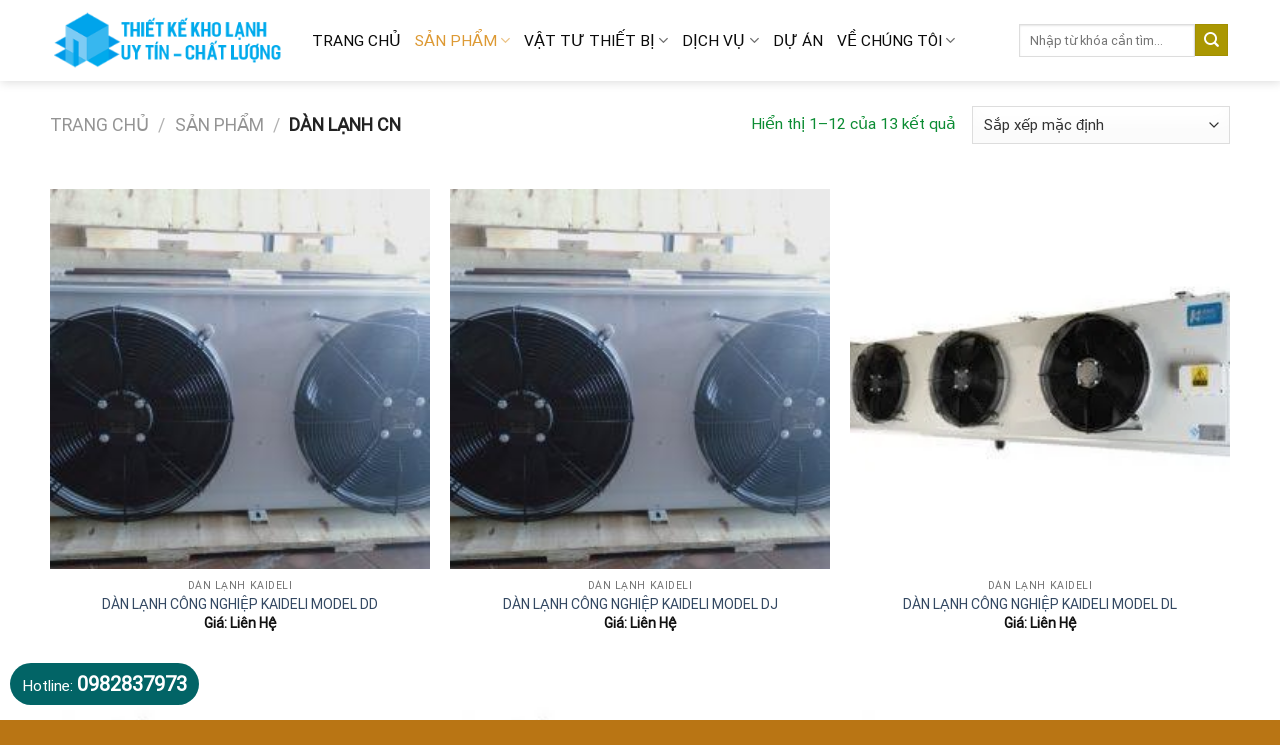

--- FILE ---
content_type: text/html; charset=UTF-8
request_url: https://thietkekholanh.com/dan-lanh/
body_size: 29162
content:
<!DOCTYPE html><html lang="vi" prefix="og: https://ogp.me/ns#" class="loading-site no-js"><head><script data-no-optimize="1">var litespeed_docref=sessionStorage.getItem("litespeed_docref");litespeed_docref&&(Object.defineProperty(document,"referrer",{get:function(){return litespeed_docref}}),sessionStorage.removeItem("litespeed_docref"));</script> <meta charset="UTF-8" /><link rel="profile" href="http://gmpg.org/xfn/11" /><link rel="pingback" href="https://thietkekholanh.com/xmlrpc.php" /> <script type="litespeed/javascript">(function(html){html.className=html.className.replace(/\bno-js\b/,'js')})(document.documentElement)</script> <style>img:is([sizes="auto" i], [sizes^="auto," i]) { contain-intrinsic-size: 3000px 1500px }</style><meta name="viewport" content="width=device-width, initial-scale=1" /><title>Danh mục Dàn Lạnh CN - Thiết Kế Kho Lạnh Uy Tín</title><meta name="robots" content="follow, index, max-snippet:-1, max-video-preview:-1, max-image-preview:large"/><link rel="canonical" href="https://thietkekholanh.com/dan-lanh/" /><link rel="next" href="https://thietkekholanh.com/dan-lanh/page/2/" /><meta property="og:locale" content="vi_VN" /><meta property="og:type" content="article" /><meta property="og:title" content="Danh mục Dàn Lạnh CN - Thiết Kế Kho Lạnh Uy Tín" /><meta property="og:url" content="https://thietkekholanh.com/dan-lanh/" /><meta property="og:site_name" content="Thiết Kế Kho Lạnh Uy Tín" /><meta name="twitter:card" content="summary_large_image" /><meta name="twitter:title" content="Danh mục Dàn Lạnh CN - Thiết Kế Kho Lạnh Uy Tín" /><meta name="twitter:label1" content="Sản phẩm" /><meta name="twitter:data1" content="2" /> <script type="application/ld+json" class="rank-math-schema-pro">{"@context":"https://schema.org","@graph":[{"@type":"Organization","@id":"https://thietkekholanh.com/#organization","name":"thi\u1ebft k\u1ebf l\u1eafp \u0111\u1eb7t kho l\u1ea1nh - s\u1eeda ch\u1eefa b\u1ea3o d\u01b0\u1ee1ng kho l\u1ea1nh - c\u01a1 \u0111i\u1ec7n l\u1ea1nh b\u1eafc ninh"},{"@type":"WebSite","@id":"https://thietkekholanh.com/#website","url":"https://thietkekholanh.com","name":"thi\u1ebft k\u1ebf l\u1eafp \u0111\u1eb7t kho l\u1ea1nh - s\u1eeda ch\u1eefa b\u1ea3o d\u01b0\u1ee1ng kho l\u1ea1nh - c\u01a1 \u0111i\u1ec7n l\u1ea1nh b\u1eafc ninh","publisher":{"@id":"https://thietkekholanh.com/#organization"},"inLanguage":"vi"},{"@type":"BreadcrumbList","@id":"https://thietkekholanh.com/dan-lanh/#breadcrumb","itemListElement":[{"@type":"ListItem","position":"1","item":{"@id":"https://thietkekholanh.com","name":"Trang ch\u1ee7"}},{"@type":"ListItem","position":"2","item":{"@id":"https://thietkekholanh.com/san-pham/","name":"S\u1ea3n Ph\u1ea9m"}},{"@type":"ListItem","position":"3","item":{"@id":"https://thietkekholanh.com/dan-lanh/","name":"D\u00e0n L\u1ea1nh CN"}}]},{"@type":"CollectionPage","@id":"https://thietkekholanh.com/dan-lanh/#webpage","url":"https://thietkekholanh.com/dan-lanh/","name":"Danh m\u1ee5c D\u00e0n L\u1ea1nh CN - Thi\u1ebft K\u1ebf Kho L\u1ea1nh Uy T\u00edn","isPartOf":{"@id":"https://thietkekholanh.com/#website"},"inLanguage":"vi","breadcrumb":{"@id":"https://thietkekholanh.com/dan-lanh/#breadcrumb"}}]}</script> <link rel='dns-prefetch' href='//cdn.jsdelivr.net' /><link rel='prefetch' href='https://thietkekholanh.com/wp-content/themes/flatsome/assets/js/flatsome.js?ver=89ac940c4841291ea8d6' /><link rel='prefetch' href='https://thietkekholanh.com/wp-content/themes/flatsome/assets/js/chunk.slider.js?ver=3.17.6' /><link rel='prefetch' href='https://thietkekholanh.com/wp-content/themes/flatsome/assets/js/chunk.popups.js?ver=3.17.6' /><link rel='prefetch' href='https://thietkekholanh.com/wp-content/themes/flatsome/assets/js/chunk.tooltips.js?ver=3.17.6' /><link rel='prefetch' href='https://thietkekholanh.com/wp-content/themes/flatsome/assets/js/woocommerce.js?ver=1a392523165907adee6a' /><link rel="alternate" type="application/rss+xml" title="Dòng thông tin Thiết Kế Kho Lạnh Uy Tín &raquo;" href="https://thietkekholanh.com/feed/" /><link rel="alternate" type="application/rss+xml" title="Thiết Kế Kho Lạnh Uy Tín &raquo; Dòng bình luận" href="https://thietkekholanh.com/comments/feed/" /><link rel="alternate" type="application/rss+xml" title="Nguồn cấp Thiết Kế Kho Lạnh Uy Tín &raquo; Dàn Lạnh CN Danh mục" href="https://thietkekholanh.com/dan-lanh/feed/" /><style id="litespeed-ccss">.woocommerce form .form-row .required{visibility:visible}html{-ms-text-size-adjust:100%;-webkit-text-size-adjust:100%;font-family:sans-serif}body{margin:0}footer,header,main,nav,section{display:block}a{background-color:transparent}strong{font-weight:inherit;font-weight:bolder}img{border-style:none}button,input{font:inherit}button,input{overflow:visible}button{text-transform:none}[type=submit],button{-webkit-appearance:button}button::-moz-focus-inner,input::-moz-focus-inner{border:0;padding:0}button:-moz-focusring,input:-moz-focusring{outline:1px dotted ButtonText}[type=checkbox]{box-sizing:border-box;padding:0}[type=search]{-webkit-appearance:textfield}[type=search]::-webkit-search-cancel-button,[type=search]::-webkit-search-decoration{-webkit-appearance:none}*,:after,:before,html{box-sizing:border-box}html{background-attachment:fixed}body{-webkit-font-smoothing:antialiased;-moz-osx-font-smoothing:grayscale;color:#777}img{display:inline-block;height:auto;max-width:100%;vertical-align:middle}p:empty{display:none}a,button,input{touch-action:manipulation}.col{margin:0;padding:0 15px 30px;position:relative;width:100%}.col-inner{background-position:50% 50%;background-repeat:no-repeat;background-size:cover;flex:1 0 auto;margin-left:auto;margin-right:auto;position:relative;width:100%}@media screen and (min-width:850px){.col:first-child .col-inner{margin-left:auto;margin-right:0}.col+.col .col-inner{margin-left:0;margin-right:auto}}@media screen and (max-width:849px){.col{padding-bottom:30px}}.small-6{flex-basis:50%;max-width:50%}.small-12{flex-basis:100%;max-width:100%}@media screen and (min-width:550px){.medium-3{flex-basis:25%;max-width:25%}.medium-4{flex-basis:33.3333333333%;max-width:33.3333333333%}.medium-5{flex-basis:41.6666666667%;max-width:41.6666666667%}}@media screen and (min-width:850px){.large-3{flex-basis:25%;max-width:25%}.large-4{flex-basis:33.3333333333%;max-width:33.3333333333%}.large-12{flex-basis:100%;max-width:100%}}.container,.row,body{margin-left:auto;margin-right:auto;width:100%}.container{padding-left:15px;padding-right:15px}.container,.row{max-width:1080px}.row.row-small{max-width:1065px}.flex-row{align-items:center;display:flex;flex-flow:row nowrap;justify-content:space-between;width:100%}.header .flex-row{height:100%}.flex-col{max-height:100%}.flex-grow{-ms-flex-negative:1;-ms-flex-preferred-size:auto!important;flex:1}.flex-left{margin-right:auto}.flex-right{margin-left:auto}@media (max-width:849px){.medium-flex-wrap{flex-flow:column wrap}.medium-flex-wrap .flex-col{flex-grow:0;padding-bottom:5px;padding-top:5px;width:100%}}@media (-ms-high-contrast:none){.nav>li>a>i{top:-1px}}.row{display:flex;flex-flow:row wrap;width:100%}.row .container{padding-left:0;padding-right:0}.row-small>.col{margin-bottom:0;padding:0 9.8px 19.6px}.section{align-items:center;display:flex;flex-flow:row;min-height:auto;padding:30px 0;position:relative;width:100%}.section-bg{overflow:hidden}.section-bg,.section-content{width:100%}.section-content{z-index:1}.nav-dropdown{background-color:#fff;color:#777;display:table;left:-99999px;margin:0;max-height:0;min-width:260px;opacity:0;padding:20px 0;position:absolute;text-align:left;visibility:hidden;z-index:9}.nav-dropdown:after{clear:both;content:"";display:block;height:0;visibility:hidden}.nav-dropdown li{display:block;margin:0;vertical-align:top}.nav-dropdown li ul{margin:0;padding:0}.nav-column li>a,.nav-dropdown>li>a{display:block;line-height:1.3;padding:10px 20px;width:auto}.nav-column>li:last-child:not(.nav-dropdown-col)>a,.nav-dropdown>li:last-child:not(.nav-dropdown-col)>a{border-bottom:0!important}.nav-dropdown>li.nav-dropdown-col{display:table-cell;min-width:160px;text-align:left;white-space:nowrap;width:160px}.nav-dropdown>li.nav-dropdown-col:not(:last-child){border-right:1px solid transparent}.nav-dropdown .menu-item-has-children>a,.nav-dropdown .nav-dropdown-col>a{color:#000;font-size:.8em;font-weight:bolder;text-transform:uppercase}.nav-dropdown-default .nav-column li>a,.nav-dropdown.nav-dropdown-default>li>a{border-bottom:1px solid #ececec;margin:0 10px;padding-left:0;padding-right:0}.nav-dropdown-default{padding:20px}.nav-dropdown-has-arrow li.has-dropdown:after,.nav-dropdown-has-arrow li.has-dropdown:before{border:solid transparent;bottom:-2px;content:"";height:0;left:50%;opacity:0;position:absolute;width:0;z-index:10}.nav-dropdown-has-arrow li.has-dropdown:after{border-color:hsla(0,0%,87%,0) hsla(0,0%,87%,0) #fff;border-width:8px;margin-left:-8px}.nav-dropdown-has-arrow li.has-dropdown:before{border-width:11px;margin-left:-11px;z-index:-999}.nav-dropdown-has-shadow .nav-dropdown{box-shadow:1px 1px 15px rgba(0,0,0,.15)}.nav-dropdown-has-arrow.nav-dropdown-has-border li.has-dropdown:before{border-bottom-color:#ddd}.nav-dropdown-has-border .nav-dropdown{border:2px solid #ddd}.nav p{margin:0;padding-bottom:0}.nav,.nav ul:not(.nav-dropdown){margin:0;padding:0}.nav{align-items:center;display:inline-block;display:flex;flex-flow:row wrap;width:100%}.nav,.nav>li{position:relative}.nav>li{list-style:none;margin:0 7px;padding:0}.nav>li,.nav>li>a{display:inline-block}.nav>li>a{align-items:center;display:inline-flex;flex-wrap:wrap;padding:10px 0}.nav-left{justify-content:flex-start}.nav-right{justify-content:flex-end}.nav-column>li>a,.nav-dropdown>li>a,.nav>li>a{color:hsla(0,0%,40%,.85)}.nav-column>li>a,.nav-dropdown>li>a{display:block}.nav-column li.active>a,.nav-dropdown li.active>a,.nav>li.active>a{color:hsla(0,0%,7%,.85)}.nav li:first-child{margin-left:0!important}.nav li:last-child{margin-right:0!important}.nav-uppercase>li>a{font-weight:bolder;letter-spacing:.02em;text-transform:uppercase}li.html form,li.html input{margin:0}.mobile-sidebar-levels-1 .nav-slide>li>.sub-menu,.mobile-sidebar-levels-1 .nav-slide>li>ul.children{-webkit-overflow-scrolling:touch;bottom:0;display:none;left:100%;opacity:1;overflow:visible;overflow-y:auto;padding-bottom:20px;padding-right:0;padding-top:20px;position:fixed;top:0;transform:none;width:100%}.mobile-sidebar-levels-1 .nav-slide>li>.sub-menu>li,.mobile-sidebar-levels-1 .nav-slide>li>ul.children>li{align-items:center;display:flex;flex-flow:row wrap}.nav-slide{-webkit-overflow-scrolling:auto;height:100%;overflow:visible;overflow-y:auto;padding-top:20px}.nav-slide>li{flex-shrink:0}.active>ul.sub-menu:not(.nav-dropdown){display:block!important}.nav.nav-vertical{flex-flow:column}.nav.nav-vertical li{list-style:none;margin:0;width:100%}.nav-vertical li li{font-size:1em;padding-left:.5em}.nav-vertical>li{align-items:center;display:flex;flex-flow:row wrap}.nav-vertical>li ul{width:100%}.nav-vertical li li.menu-item-has-children{margin-bottom:1em}.nav-vertical li li.menu-item-has-children:not(:first-child){margin-top:1em}.nav-vertical>li>a,.nav-vertical>li>ul>li a{align-items:center;display:flex;flex-grow:1;width:auto}.nav-vertical li li.menu-item-has-children>a{color:#000;font-size:.8em;font-weight:bolder;text-transform:uppercase}.nav-vertical>li.html{padding-bottom:1em;padding-top:1em}.nav-vertical>li>ul li a{color:#666}.nav-vertical>li>ul{margin:0 0 2em;padding-left:1em}.nav .children{left:-99999px;opacity:0;position:fixed;transform:translateX(-10px)}@media (prefers-reduced-motion){.nav .children{opacity:1;transform:none}}.nav-sidebar.nav-vertical>li+li{border-top:1px solid #ececec}.nav-vertical>li+li{border-top:1px solid #ececec}.button,button{background-color:transparent;border:1px solid transparent;border-radius:0;box-sizing:border-box;color:currentColor;display:inline-block;font-size:.97em;font-weight:bolder;letter-spacing:.03em;line-height:2.4em;margin-right:1em;margin-top:0;max-width:100%;min-height:2.5em;padding:0 1.2em;position:relative;text-align:center;text-decoration:none;text-rendering:optimizeLegibility;text-shadow:none;text-transform:uppercase;vertical-align:middle}.button{background-color:#446084;background-color:var(--primary-color);border-color:rgba(0,0,0,.05);color:#fff}.primary{background-color:#446084}.secondary{background-color:#d26e4b}.header-button{display:inline-block}.header-button .button{margin:0}.flex-col .button,.flex-col button,.flex-col input{margin-bottom:0}.is-divider{background-color:rgba(0,0,0,.1);display:block;height:3px;margin:1em 0;max-width:30px;width:100%}form{margin-bottom:0}input[type=password],input[type=search],input[type=text]{background-color:#fff;border:1px solid #ddd;border-radius:0;box-shadow:inset 0 1px 2px rgba(0,0,0,.1);box-sizing:border-box;color:#333;font-size:.97em;height:2.507em;max-width:100%;padding:0 .75em;vertical-align:middle;width:100%}@media (max-width:849px){input[type=password],input[type=search],input[type=text]{font-size:1rem}}input[type=search],input[type=text]{-webkit-appearance:none;-moz-appearance:none;appearance:none}label{display:block;font-size:.9em;font-weight:700;margin-bottom:.4em}input[type=checkbox]{display:inline;font-size:16px;margin-right:10px}.icon-box .icon-box-img{margin-bottom:1em;max-width:100%;position:relative}.icon-box-img img{padding-top:.2em;width:100%}.icon-box-left{display:flex;flex-flow:row wrap;width:100%}.icon-box-left .icon-box-img{flex:0 0 auto;margin-bottom:0;max-width:200px}.icon-box-left .icon-box-text{flex:1 1 0px}.icon-box-left .icon-box-img+.icon-box-text{padding-left:1em}i[class^=icon-]{speak:none!important;display:inline-block;font-display:block;font-family:fl-icons!important;font-style:normal!important;font-variant:normal!important;font-weight:400!important;line-height:1.2;margin:0;padding:0;position:relative;text-transform:none!important}.button i,button i{top:-1.5px;vertical-align:middle}.button.icon{display:inline-block;margin-left:.12em;margin-right:.12em;min-width:2.5em;padding-left:.6em;padding-right:.6em}.button.icon i{font-size:1.2em}.button.icon.is-small{border-width:1px}.button.icon.is-small i{top:-1px}.button.icon.circle{padding-left:0;padding-right:0}.button.icon.circle>i{margin:0 8px}.button.icon.circle>i:only-child{margin:0}.nav>li>a>i{font-size:20px;vertical-align:middle}.nav>li>a>i.icon-menu{font-size:1.9em}.nav>li.has-icon>a>i{min-width:1em}.has-dropdown .icon-angle-down{font-size:16px;margin-left:.2em;opacity:.6}[data-icon-label]{position:relative}[data-icon-label="0"]:after{display:none}[data-icon-label]:after{background-color:#d26e4b;border-radius:99px;box-shadow:1px 1px 3px 0 rgba(0,0,0,.3);color:#fff;content:attr(data-icon-label);font-family:Arial,Sans-serif!important;font-size:11px;font-style:normal;font-weight:bolder;height:17px;letter-spacing:-.5px;line-height:17px;min-width:17px;opacity:.9;padding-left:2px;padding-right:2px;position:absolute;right:-10px;text-align:center;top:-10px;z-index:1}.button [data-icon-label]:after{right:-12px;top:-12px}img{opacity:1}.lightbox-content{background-color:#fff;box-shadow:3px 3px 20px 0 rgba(0,0,0,.15);margin:0 auto;max-width:875px;position:relative}.lightbox-content .lightbox-inner{padding:30px 20px}.mfp-hide{display:none!important}label{color:#222}a{color:#334862;text-decoration:none}.dark a{color:currentColor}ul{list-style:disc}ul{margin-top:0;padding:0}ul ul{margin:1.5em 0 1.5em 3em}li{margin-bottom:.6em}.button,button,input{margin-bottom:1em}form,p,ul{margin-bottom:1.3em}form p{margin-bottom:.5em}body{line-height:1.6}h3,h4{color:#555;margin-bottom:.5em;margin-top:0;text-rendering:optimizeSpeed;width:100%}h3{font-size:1.25em}h4{font-size:1.125em}@media (max-width:549px){h3{font-size:1em}}p{margin-top:0}.uppercase{letter-spacing:.05em;line-height:1.05;text-transform:uppercase}.is-normal{font-weight:400}.uppercase{line-height:1.2;text-transform:uppercase}.is-large{font-size:1.15em}.is-small,.is-small.button{font-size:.8em}@media (max-width:549px){.is-large{font-size:1em}}.nav>li>a{font-size:.8em}.nav>li.html{font-size:.85em}.nav-size-large>li>a{font-size:1em}.clearfix:after,.container:after,.row:after{clear:both;content:"";display:table}@media (max-width:549px){.hide-for-small{display:none!important}.small-text-center{float:none!important;text-align:center!important;width:100%!important}}@media (min-width:550px){.show-for-small{display:none!important}}@media (min-width:850px){.show-for-medium{display:none!important}}@media (max-width:849px){.hide-for-medium{display:none!important}.medium-text-center .pull-left{float:none}.medium-text-center{float:none!important;text-align:center!important;width:100%!important}}.full-width{display:block;max-width:100%!important;padding-left:0!important;padding-right:0!important;width:100%!important}.pull-left{margin-left:0!important}.mb-0{margin-bottom:0!important}.inner-padding{padding:30px}.last-reset :last-child{margin-bottom:0}.text-left{text-align:left}.text-center{text-align:center}.text-center .is-divider,.text-center>div{margin-left:auto;margin-right:auto}.relative{position:relative!important}.fill{bottom:0}.fill{height:100%;left:0;margin:0!important;padding:0!important;position:absolute;right:0;top:0}.pull-left{float:left}.bg-fill{background-position:50% 50%;background-repeat:no-repeat!important;background-size:cover!important}.circle{border-radius:999px!important;-o-object-fit:cover;object-fit:cover}.round{border-radius:5px}.z-top{z-index:9995}.no-scrollbar{-ms-overflow-style:-ms-autohiding-scrollbar;scrollbar-width:none}.no-scrollbar::-webkit-scrollbar{height:0!important;width:0!important}.screen-reader-text{clip:rect(1px,1px,1px,1px);height:1px;overflow:hidden;position:absolute!important;width:1px}.is-border{border:1px solid #ececec;border-radius:0;bottom:0;left:0;margin:0;position:absolute;right:0;top:0}.dark{color:#f1f1f1}:root{--flatsome-scroll-padding-top:calc(var(--flatsome--header--sticky-height,0px) + var(--wp-admin--admin-bar--height,0px))}html{overflow-x:hidden;scroll-padding-top:var(--flatsome-scroll-padding-top)}#main,#wrapper{background-color:#fff;position:relative}.header,.header-wrapper{background-position:50% 0;background-size:cover;position:relative;width:100%;z-index:1001}.header-bg-color{background-color:hsla(0,0%,100%,.9)}.header-bg-color,.header-bg-image{background-position:50% 0}.header-main{position:relative;z-index:10}.header-shadow .header-wrapper{box-shadow:1px 1px 10px rgba(0,0,0,.15)}.breadcrumbs{color:#222;font-weight:700;letter-spacing:0;padding:0}.breadcrumbs .separator{font-weight:300;margin:0 .3em;opacity:.35;position:relative;top:0}.breadcrumbs a{color:hsla(0,0%,40%,.7);font-weight:400}.breadcrumbs a:first-of-type{margin-left:0}.footer-wrapper{position:relative;width:100%}.absolute-footer,html{background-color:#5b5b5b}.absolute-footer{color:rgba(0,0,0,.5);font-size:.9em;padding:10px 0 15px}.absolute-footer.dark{color:hsla(0,0%,100%,.5)}.logo{line-height:1;margin:0}.logo a{color:#446084;display:block;font-size:32px;font-weight:bolder;margin:0;text-decoration:none;text-transform:uppercase}.logo img{display:block;width:auto}.header-logo-dark{display:none!important}.logo-left .logo{margin-left:0;margin-right:30px}@media screen and (max-width:849px){.header-inner .nav{flex-wrap:nowrap}.medium-logo-center .flex-left{flex:1 1 0;order:1}.medium-logo-center .logo{margin:0 15px;order:2;text-align:center}.medium-logo-center .logo img{margin:0 auto}.medium-logo-center .flex-right{flex:1 1 0;order:3}}.page-title{position:relative}.page-title-inner{min-height:60px;padding-top:20px;position:relative}.page-title-inner p{margin-bottom:0;margin-top:0}.sidebar-menu .search-form{display:block!important}.searchform-wrapper form{margin-bottom:0}.sidebar-menu .search-form{padding:5px 0;width:100%}.searchform-wrapper:not(.form-flat) .submit-button{border-bottom-left-radius:0!important;border-top-left-radius:0!important}.searchform{position:relative}.searchform .button.icon{margin:0}.searchform .button.icon i{font-size:1.2em}.searchform-wrapper{width:100%}@media (max-width:849px){.searchform-wrapper{font-size:1rem}}.header .search-form .live-search-results{background-color:hsla(0,0%,100%,.95);box-shadow:0 0 10px 0 rgba(0,0,0,.1);color:#111;left:0;position:absolute;right:0;text-align:left;top:105%}.icon-phone:before{content:""}.icon-menu:before{content:""}.icon-shopping-basket:before{content:""}.icon-angle-down:before{content:""}.icon-envelop:before{content:""}.icon-facebook:before{content:""}.icon-search:before{content:""}.icon-youtube:before{content:""}.social-icons{color:#999;display:inline-block;font-size:.85em;vertical-align:middle}.social-icons i{min-width:1em}.social-icons .button.icon:not(.is-outline){background-color:currentColor!important;border-color:currentColor!important}.social-icons .button.icon:not(.is-outline)>i{color:#fff!important}.button.facebook:not(.is-outline){color:#3a589d!important}.button.email:not(.is-outline){color:#111!important}.button.phone:not(.is-outline){color:#51cb5a!important}.button.youtube:not(.is-outline){color:#c33223!important}.category-page-row{padding-top:30px}.woocommerce-form-login .button{margin-bottom:0}.form-row-wide{clear:both}.message-wrapper{margin:0;padding-bottom:.5em}.woocommerce-form input[type=password]{padding:0 2em 0 .75em}.woocommerce-mini-cart__empty-message{text-align:center}:root{--primary-color:#b97514}.container,.row{max-width:1210px}.row.row-small{max-width:1202.5px}.header-main{height:81px}#logo img{max-height:81px}#logo{width:232px}.search-form{width:99%}.header-bg-color{background-color:rgba(255,255,255,.9)}@media (max-width:549px){.header-main{height:70px}#logo img{max-height:70px}}.nav-dropdown{font-size:100%}.logo a{color:#b97514}button[type=submit],.button.submit-button,.button.primary:not(.is-outline),.button.primary:not(.is-outline){background-color:#b97514}[data-icon-label]:after,.button.secondary:not(.is-outline){background-color:#aa9702}body{color:#353535}h3,h4{color:#0a0a0a}body{font-size:97%}@media screen and (max-width:549px){body{font-size:100%}}body{font-family:Roboto,sans-serif}body{font-weight:400;font-style:normal}.nav>li>a{font-family:Roboto,sans-serif}.nav>li>a{font-weight:400;font-style:normal}h3,h4{font-family:Roboto,sans-serif}h3,h4{font-weight:400;font-style:normal}.header:not(.transparent) .header-nav-main.nav>li>a{color:#0a0a0a}.header:not(.transparent) .header-nav-main.nav>li.active>a{color:#d93}.absolute-footer,html{background-color:#b97514}.row-small>.col{padding:0 9.8px 0}.absolute-footer{padding:10px 0 10px;font-size:13px}.is-divider{margin:8px 0;max-width:100%;height:1px!important}.header-nav>li>a{font-weight:500;padding:5px13px;letter-spacing:0}.page-title{position:relative;color:#0b8c33;padding-bottom:10px}@media (max-width:549px){.footer-block .small-6{flex-basis:100%;max-width:100%}}#gap-1097813743{padding-top:18px}#gap-116464671{padding-top:18px}#section_2092344040{padding-top:30px;padding-bottom:30px;background-color:#f2f1f1}#section_2092344040 .section-bg.bg-loaded{background-image:url(https://thietkekholanh.com/wp-content/uploads/2018/04/bg-news1.jpg)}#gap-294365801{padding-top:18px}#gap-34596477{padding-top:18px}#section_2008039540{padding-top:30px;padding-bottom:30px;background-color:#f2f1f1}#section_2008039540 .section-bg.bg-loaded{background-image:url(https://thietkekholanh.com/wp-content/uploads/2018/04/bg-news1.jpg)}#gap-910456996{padding-top:18px}#gap-1340210248{padding-top:18px}#section_1809089727{padding-top:30px;padding-bottom:30px;background-color:#f2f1f1}#section_1809089727 .section-bg.bg-loaded{background-image:url(https://thietkekholanh.com/wp-content/uploads/2018/04/bg-news1.jpg)}.hotline{position:fixed;left:10px;bottom:15px;z-index:9000;display:block;background:#026466;color:#fff;padding-top:5px;padding-bottom:5px;padding-left:12px;padding-right:12px;border-radius:99px}.hotline .hotline-number{font-size:20px;color:#fff;font-weight:700}@media (max-width:767px){.hotline{display:no1ne}}body{--wp--preset--color--black:#000;--wp--preset--color--cyan-bluish-gray:#abb8c3;--wp--preset--color--white:#fff;--wp--preset--color--pale-pink:#f78da7;--wp--preset--color--vivid-red:#cf2e2e;--wp--preset--color--luminous-vivid-orange:#ff6900;--wp--preset--color--luminous-vivid-amber:#fcb900;--wp--preset--color--light-green-cyan:#7bdcb5;--wp--preset--color--vivid-green-cyan:#00d084;--wp--preset--color--pale-cyan-blue:#8ed1fc;--wp--preset--color--vivid-cyan-blue:#0693e3;--wp--preset--color--vivid-purple:#9b51e0;--wp--preset--gradient--vivid-cyan-blue-to-vivid-purple:linear-gradient(135deg,rgba(6,147,227,1) 0%,#9b51e0 100%);--wp--preset--gradient--light-green-cyan-to-vivid-green-cyan:linear-gradient(135deg,#7adcb4 0%,#00d082 100%);--wp--preset--gradient--luminous-vivid-amber-to-luminous-vivid-orange:linear-gradient(135deg,rgba(252,185,0,1) 0%,rgba(255,105,0,1) 100%);--wp--preset--gradient--luminous-vivid-orange-to-vivid-red:linear-gradient(135deg,rgba(255,105,0,1) 0%,#cf2e2e 100%);--wp--preset--gradient--very-light-gray-to-cyan-bluish-gray:linear-gradient(135deg,#eee 0%,#a9b8c3 100%);--wp--preset--gradient--cool-to-warm-spectrum:linear-gradient(135deg,#4aeadc 0%,#9778d1 20%,#cf2aba 40%,#ee2c82 60%,#fb6962 80%,#fef84c 100%);--wp--preset--gradient--blush-light-purple:linear-gradient(135deg,#ffceec 0%,#9896f0 100%);--wp--preset--gradient--blush-bordeaux:linear-gradient(135deg,#fecda5 0%,#fe2d2d 50%,#6b003e 100%);--wp--preset--gradient--luminous-dusk:linear-gradient(135deg,#ffcb70 0%,#c751c0 50%,#4158d0 100%);--wp--preset--gradient--pale-ocean:linear-gradient(135deg,#fff5cb 0%,#b6e3d4 50%,#33a7b5 100%);--wp--preset--gradient--electric-grass:linear-gradient(135deg,#caf880 0%,#71ce7e 100%);--wp--preset--gradient--midnight:linear-gradient(135deg,#020381 0%,#2874fc 100%);--wp--preset--font-size--small:13px;--wp--preset--font-size--medium:20px;--wp--preset--font-size--large:36px;--wp--preset--font-size--x-large:42px;--wp--preset--spacing--20:.44rem;--wp--preset--spacing--30:.67rem;--wp--preset--spacing--40:1rem;--wp--preset--spacing--50:1.5rem;--wp--preset--spacing--60:2.25rem;--wp--preset--spacing--70:3.38rem;--wp--preset--spacing--80:5.06rem;--wp--preset--shadow--natural:6px 6px 9px rgba(0,0,0,.2);--wp--preset--shadow--deep:12px 12px 50px rgba(0,0,0,.4);--wp--preset--shadow--sharp:6px 6px 0px rgba(0,0,0,.2);--wp--preset--shadow--outlined:6px 6px 0px -3px rgba(255,255,255,1),6px 6px rgba(0,0,0,1);--wp--preset--shadow--crisp:6px 6px 0px rgba(0,0,0,1)}</style><link rel="preload" data-asynced="1" data-optimized="2" as="style" onload="this.onload=null;this.rel='stylesheet'" href="https://thietkekholanh.com/wp-content/litespeed/ucss/359343b5e1e56d3cccc0a42fe8e8caa5.css?ver=47d14" /><script data-optimized="1" type="litespeed/javascript" data-src="https://thietkekholanh.com/wp-content/plugins/litespeed-cache/assets/js/css_async.min.js"></script> <style id='classic-theme-styles-inline-css' type='text/css'>/*! This file is auto-generated */
.wp-block-button__link{color:#fff;background-color:#32373c;border-radius:9999px;box-shadow:none;text-decoration:none;padding:calc(.667em + 2px) calc(1.333em + 2px);font-size:1.125em}.wp-block-file__button{background:#32373c;color:#fff;text-decoration:none}</style><style id='woocommerce-inline-inline-css' type='text/css'>.woocommerce form .form-row .required { visibility: visible; }</style><style id='flatsome-main-inline-css' type='text/css'>@font-face {
				font-family: "fl-icons";
				font-display: block;
				src: url(https://thietkekholanh.com/wp-content/themes/flatsome/assets/css/icons/fl-icons.eot?v=3.17.6);
				src:
					url(https://thietkekholanh.com/wp-content/themes/flatsome/assets/css/icons/fl-icons.eot#iefix?v=3.17.6) format("embedded-opentype"),
					url(https://thietkekholanh.com/wp-content/themes/flatsome/assets/css/icons/fl-icons.woff2?v=3.17.6) format("woff2"),
					url(https://thietkekholanh.com/wp-content/themes/flatsome/assets/css/icons/fl-icons.ttf?v=3.17.6) format("truetype"),
					url(https://thietkekholanh.com/wp-content/themes/flatsome/assets/css/icons/fl-icons.woff?v=3.17.6) format("woff"),
					url(https://thietkekholanh.com/wp-content/themes/flatsome/assets/css/icons/fl-icons.svg?v=3.17.6#fl-icons) format("svg");
			}</style> <script type="litespeed/javascript" data-src="https://thietkekholanh.com/wp-includes/js/jquery/jquery.min.js" id="jquery-core-js"></script> <script id="wc-add-to-cart-js-extra" type="litespeed/javascript">var wc_add_to_cart_params={"ajax_url":"\/wp-admin\/admin-ajax.php","wc_ajax_url":"\/?wc-ajax=%%endpoint%%","i18n_view_cart":"Xem gi\u1ecf h\u00e0ng","cart_url":"https:\/\/thietkekholanh.com\/gio-hang\/","is_cart":"","cart_redirect_after_add":"no"}</script> <link rel="https://api.w.org/" href="https://thietkekholanh.com/wp-json/" /><link rel="alternate" title="JSON" type="application/json" href="https://thietkekholanh.com/wp-json/wp/v2/product_cat/61" /><link rel="EditURI" type="application/rsd+xml" title="RSD" href="https://thietkekholanh.com/xmlrpc.php?rsd" /> <script type="litespeed/javascript" data-src="https://www.googletagmanager.com/gtag/js?id=UA-172822144-4"></script> <script type="litespeed/javascript">window.dataLayer=window.dataLayer||[];function gtag(){dataLayer.push(arguments)}
gtag('js',new Date());gtag('config','UA-172822144-4')</script> <script type="litespeed/javascript" data-src="https://pagead2.googlesyndication.com/pagead/js/adsbygoogle.js?client=ca-pub-3386123518859551"
     crossorigin="anonymous"></script> <noscript><style>.woocommerce-product-gallery{ opacity: 1 !important; }</style></noscript> <script id="google_gtagjs" type="litespeed/javascript" data-src="https://www.googletagmanager.com/gtag/js?id=G-PL2HFXDJKP"></script> <script id="google_gtagjs-inline" type="litespeed/javascript">window.dataLayer=window.dataLayer||[];function gtag(){dataLayer.push(arguments)}gtag('js',new Date());gtag('config','G-PL2HFXDJKP',{})</script> <link rel="icon" href="https://thietkekholanh.com/wp-content/uploads/cropped-thiet-ke-kho-lanh-100x100.png" sizes="32x32" /><link rel="icon" href="https://thietkekholanh.com/wp-content/uploads/cropped-thiet-ke-kho-lanh-510x510.png" sizes="192x192" /><link rel="apple-touch-icon" href="https://thietkekholanh.com/wp-content/uploads/cropped-thiet-ke-kho-lanh-510x510.png" /><meta name="msapplication-TileImage" content="https://thietkekholanh.com/wp-content/uploads/cropped-thiet-ke-kho-lanh-510x510.png" /><style id="custom-css" type="text/css">:root {--primary-color: #b97514;}.container-width, .full-width .ubermenu-nav, .container, .row{max-width: 1210px}.row.row-collapse{max-width: 1180px}.row.row-small{max-width: 1202.5px}.row.row-large{max-width: 1240px}.header-main{height: 81px}#logo img{max-height: 81px}#logo{width:232px;}.header-bottom{min-height: 32px}.header-top{min-height: 30px}.transparent .header-main{height: 30px}.transparent #logo img{max-height: 30px}.has-transparent + .page-title:first-of-type,.has-transparent + #main > .page-title,.has-transparent + #main > div > .page-title,.has-transparent + #main .page-header-wrapper:first-of-type .page-title{padding-top: 30px;}.header.show-on-scroll,.stuck .header-main{height:58px!important}.stuck #logo img{max-height: 58px!important}.search-form{ width: 99%;}.header-bg-color {background-color: rgba(255,255,255,0.9)}.header-bottom {background-color: #b97514}.stuck .header-main .nav > li > a{line-height: 50px }.header-bottom-nav > li > a{line-height: 16px }@media (max-width: 549px) {.header-main{height: 70px}#logo img{max-height: 70px}}.main-menu-overlay{background-color: #ffffff}.nav-dropdown{font-size:100%}/* Color */.accordion-title.active, .has-icon-bg .icon .icon-inner,.logo a, .primary.is-underline, .primary.is-link, .badge-outline .badge-inner, .nav-outline > li.active> a,.nav-outline >li.active > a, .cart-icon strong,[data-color='primary'], .is-outline.primary{color: #b97514;}/* Color !important */[data-text-color="primary"]{color: #b97514!important;}/* Background Color */[data-text-bg="primary"]{background-color: #b97514;}/* Background */.scroll-to-bullets a,.featured-title, .label-new.menu-item > a:after, .nav-pagination > li > .current,.nav-pagination > li > span:hover,.nav-pagination > li > a:hover,.has-hover:hover .badge-outline .badge-inner,button[type="submit"], .button.wc-forward:not(.checkout):not(.checkout-button), .button.submit-button, .button.primary:not(.is-outline),.featured-table .title,.is-outline:hover, .has-icon:hover .icon-label,.nav-dropdown-bold .nav-column li > a:hover, .nav-dropdown.nav-dropdown-bold > li > a:hover, .nav-dropdown-bold.dark .nav-column li > a:hover, .nav-dropdown.nav-dropdown-bold.dark > li > a:hover, .header-vertical-menu__opener ,.is-outline:hover, .tagcloud a:hover,.grid-tools a, input[type='submit']:not(.is-form), .box-badge:hover .box-text, input.button.alt,.nav-box > li > a:hover,.nav-box > li.active > a,.nav-pills > li.active > a ,.current-dropdown .cart-icon strong, .cart-icon:hover strong, .nav-line-bottom > li > a:before, .nav-line-grow > li > a:before, .nav-line > li > a:before,.banner, .header-top, .slider-nav-circle .flickity-prev-next-button:hover svg, .slider-nav-circle .flickity-prev-next-button:hover .arrow, .primary.is-outline:hover, .button.primary:not(.is-outline), input[type='submit'].primary, input[type='submit'].primary, input[type='reset'].button, input[type='button'].primary, .badge-inner{background-color: #b97514;}/* Border */.nav-vertical.nav-tabs > li.active > a,.scroll-to-bullets a.active,.nav-pagination > li > .current,.nav-pagination > li > span:hover,.nav-pagination > li > a:hover,.has-hover:hover .badge-outline .badge-inner,.accordion-title.active,.featured-table,.is-outline:hover, .tagcloud a:hover,blockquote, .has-border, .cart-icon strong:after,.cart-icon strong,.blockUI:before, .processing:before,.loading-spin, .slider-nav-circle .flickity-prev-next-button:hover svg, .slider-nav-circle .flickity-prev-next-button:hover .arrow, .primary.is-outline:hover{border-color: #b97514}.nav-tabs > li.active > a{border-top-color: #b97514}.widget_shopping_cart_content .blockUI.blockOverlay:before { border-left-color: #b97514 }.woocommerce-checkout-review-order .blockUI.blockOverlay:before { border-left-color: #b97514 }/* Fill */.slider .flickity-prev-next-button:hover svg,.slider .flickity-prev-next-button:hover .arrow{fill: #b97514;}/* Focus */.primary:focus-visible, .submit-button:focus-visible, button[type="submit"]:focus-visible { outline-color: #b97514!important; }/* Background Color */[data-icon-label]:after, .secondary.is-underline:hover,.secondary.is-outline:hover,.icon-label,.button.secondary:not(.is-outline),.button.alt:not(.is-outline), .badge-inner.on-sale, .button.checkout, .single_add_to_cart_button, .current .breadcrumb-step{ background-color:#aa9702; }[data-text-bg="secondary"]{background-color: #aa9702;}/* Color */.secondary.is-underline,.secondary.is-link, .secondary.is-outline,.stars a.active, .star-rating:before, .woocommerce-page .star-rating:before,.star-rating span:before, .color-secondary{color: #aa9702}/* Color !important */[data-text-color="secondary"]{color: #aa9702!important;}/* Border */.secondary.is-outline:hover{border-color:#aa9702}/* Focus */.secondary:focus-visible, .alt:focus-visible { outline-color: #aa9702!important; }body{color: #353535}h1,h2,h3,h4,h5,h6,.heading-font{color: #0a0a0a;}body{font-size: 97%;}@media screen and (max-width: 549px){body{font-size: 100%;}}body{font-family: Roboto, sans-serif;}body {font-weight: 400;font-style: normal;}.nav > li > a {font-family: Roboto, sans-serif;}.mobile-sidebar-levels-2 .nav > li > ul > li > a {font-family: Roboto, sans-serif;}.nav > li > a,.mobile-sidebar-levels-2 .nav > li > ul > li > a {font-weight: 400;font-style: normal;}h1,h2,h3,h4,h5,h6,.heading-font, .off-canvas-center .nav-sidebar.nav-vertical > li > a{font-family: Roboto, sans-serif;}h1,h2,h3,h4,h5,h6,.heading-font,.banner h1,.banner h2 {font-weight: 400;font-style: normal;}.alt-font{font-family: Pattaya, sans-serif;}.alt-font {font-weight: 400!important;font-style: normal!important;}.header:not(.transparent) .header-nav-main.nav > li > a {color: #0a0a0a;}.header:not(.transparent) .header-nav-main.nav > li > a:hover,.header:not(.transparent) .header-nav-main.nav > li.active > a,.header:not(.transparent) .header-nav-main.nav > li.current > a,.header:not(.transparent) .header-nav-main.nav > li > a.active,.header:not(.transparent) .header-nav-main.nav > li > a.current{color: #dd9933;}.header-nav-main.nav-line-bottom > li > a:before,.header-nav-main.nav-line-grow > li > a:before,.header-nav-main.nav-line > li > a:before,.header-nav-main.nav-box > li > a:hover,.header-nav-main.nav-box > li.active > a,.header-nav-main.nav-pills > li > a:hover,.header-nav-main.nav-pills > li.active > a{color:#FFF!important;background-color: #dd9933;}.has-equal-box-heights .box-image {padding-top: 100%;}@media screen and (min-width: 550px){.products .box-vertical .box-image{min-width: 247px!important;width: 247px!important;}}.absolute-footer, html{background-color: #b97514}.nav-vertical-fly-out > li + li {border-top-width: 1px; border-top-style: solid;}/* Custom CSS */.tabbed-content .nav>li.active>a {color: #b97514 !important;}#related_posts ul{width:100%}.blog-single related_posts ul li.comments-area{display:inline-block} .bai-viet .post-item.chi-phi-du-kien, .page-right-sidebar .large-columns-1 .post-item .chi-phi-du-kien{display:none} .page-inner ul{margin-left:20px}#related_posts ul li h4{height: 45px; overflow: hidden; font-size:16px; font-weight:normal; line-height:22px;margin-top:8px;margin-bottom:0}.fb_iframe_widget_fluid span{background: white}.post {margin: 0 0 15px;}#related_posts ul li{padding:8px; width:33.33%; margin-bottom:0; float: left; list-style:none}#related_posts{width:100%; display: inline-block; background: white; padding:10px}.row-small>.col{padding:0px 9.8px 0px}#wp-live-chatp{padding-left:5px}#wplc_chatmsg{padding-left: 0px !important;}.wplc_offline{font-size: 15px;}.thiet-ke-noi-that .cot9.portfolio-box .portfolio-box-title{font-weight: normal;letter-spacing: 0;font-size: 14px;line-height: 21px;} .thiet-ke-noi-that .cot9 .portfolio-box .show-on-hover{display:none}.absolute-footer{padding:10px 0 10px; font-size:13px}.footer-secondary{padding:0} .thiet-ke-noi-that .cot9 .post-item .box-text .is-divider, .thi-cong-noi-that .cot9.post-item .box-text .is-divider, .blog-single .entry-header .entry-category, .blog-single .entry-image{display:none}.blog-single .large-9{padding-right:20px}.blog-single .entry-content {font-size:15px}.blog-single .entry-title{font-size:20px; font-weight:normal; color:#8a7400; margin-bottom:0px}.bai-viet .post-item.box-vertical .post-title:hover{color: #066928}.is-divider{margin: 8px 0px; max-width:100%;height:1px !important}.blog-single .entry-header-text-top{padding-bottom:0} .blog-single.entry-content{padding-top:0px}.title-bao-gia{ display: block;text-align: center;margin-bottom: 10px;font-size: 16px;font-weight: normal;color: #00252d;}.thong-tin-bv .key{font-weight:bold}.thong-tin-bv .chi_phi{color: #ffe200; font-size: 18px}.tai-bao-gia{font-size:15px}.tai-bao-gia .left{width: 40%; float: left;}.tai-bao-gia .clearboth{clear:both} .tai-bao-gia.right{width: 60%; float: right; padding-left: 10px}.tai-bao-gia{width: 100%; background: white;padding: 10px; display:block}.chi-phi-du-kien .left{width:70%; float: left} .chi-phi-du-kien .right{width:30%; float:right; color: #b5b5b5; text-align:right; font-size:15px; padding-top:2px}.clearboth{clear:both}.chi-phi-du-kien{display: flex;color: #d01419;font-size:17px; margin-top: 5px;}.thiet-ke-noi-that .cot9 .chi-phi-du-kien, .thi-cong-noi-that .cot9.chi-phi-du-kien{display:none} .cate-page .col .box-blog-post .is-divider{margin-bottom:0}.thong-tin-bv{ background:#8a7400;padding: 10px;margin: 0 auto;border: 1px dashed #00252d;margin-top: 10px;color: white;border-radius: 3px;font-size: 15px;line-height: 28px;}.mo-ta-bv h2{font-size:16px;}.body-section{margin-bottom:15px}.body-section .cot3.col-inner{border:1px solid #d2d1cf;border-radius:3px}.gioi-thieu-sidebar p{margin-bottom:10px}.body-section .cot3.col-inner:hover{box-shadow:0 0 10px #b3b3b3;border:1px solid #d2d1cf;border-radius:3px}.gioi-thieu-sidebar.content{border-bottom:1px dashed #d2d2d0;margin-bottom:10px}.gioi-thieu-sidebar .contentp{text-align:justify;font-size:15px;margin-bottom:10px}.gioi-thieu-sidebar .view-morea{color:#eb0b15}.gioi-thieu-sidebar .view-more a:hover{text-decoration:underline}.gioi-thieu-sidebarh3{font-size:17px;color:#00252d;border-bottom:1px dashed #d2d2d0;padding-bottom:10px}.off-canvas.nav-vertical>li>a{padding-top: 10px;padding-bottom: 10px;}.blog-archive #breadcrumbs{margin-left:-9px; margin-right:-8px}.blog-single .comments-area{ background: white;padding: 10px;border-radius: 3px;border: 1px solid gainsboro;margin-top: 10px;}.body-section .cot3{border-radius:3px;font-size:14px}#breadcrumbs{font-size: 13px; color: gray;background:white;padding:8px 10px;border-radius:3px;border:1px solid #e0e0e0;border-bottom:1px solid#c3c3c3;margin-bottom:10px}.page-wrapper .large-3{padding-left:0}.page-wrapper.page-inner{font-size:15px;background:white;padding:10px;border-radius:3px;border:1px solid #e0e0e0}.page-wrapper.large-3 #secondary{background:white;padding:10px;border-radius:3px;border:1px solid #e0e0e0}.tabbed-content.nav>li>a{padding:8px 10px;font-weight:normal;letter-spacing:0;font-size:16px; color:#3a3a3a}span.widget-title{display:block;color:#00252d;padding-top:5px;padding-bottom:5px}#secondary.widget_nav_menu{margin-bottom:10px}#secondary ulli{list-style:circle;color:#00252d;margin-left:20px;font-size:15px}.widget.is-divider{margin-top:4px;margin-bottom:5px;max-width:100%;height:2px;background:#f97f29}.page-wrapper{background:#eaeaea;padding-top:20px;padding-bottom:20px}.white.is-outline:hover{border-color:#b9b9b9;}.meta-date-capnhat, .luot-xem {padding-right: 13px;}.info-tieu-de a {color: gray;}.body-section .post-item .chi-phi-du-kien {display:none}.info-tieu-de {margin-top: 10px;font-size: 14px;color: #8a8a8a;}.kien-thuc .post-item .chi-phi-du-kien{display:none}.tabbed-content .nav>li.active>a{padding:5px12px;color:white;letter-spacing:0;font-weight:normal;font-size:15px}.tabbed-content.nav{background:#efefef;height:35px}.header-nav>li>a{font-weight:500;padding:5px13px;letter-spacing:0}.section-title-container{margin-bottom:10px}.section-titlea{font-size:14px;margin-left:auto;font-weight:400;color:#00252d}.section-title-normal{border-bottom:2px solid#00252d}.cot9 .post-item .box-text p{font-size:13px} .cot9 .post-item .box-text .post-title{ font-weight: normal;font-size: 15px;text-transform: none;line-height: 22px}.bai-viet .post-item .box-vertical p{font-size:13px} .bai-viet .post-item .box-vertical.post-title{font-weight: normal;font-size: 16px;line-height: 22px;}.cot9 .post-item .box-text .post-title:hover{text-decoration:underline}.vi-sao .large-12{padding:015px 0}.vi-sao .row12-bottom p{margin-bottom:0}.vi-sao .row12-bottom{padding:0 15px 10px!important}.bai-viet .row .col.post-item{margin-bottom:8px}.cot9 .post-item .box-text .is-divider{max-width:100%;height:1px}li.htmlinput{margin:0;background:#f7f7f7;height:35px;border-top-left-radius:3px;border-bottom-left-radius:3px;box-shadow:0 00}.header-search-form.button.secondary:not(.is-outline){height:35px;width:35px;border-top-right-radius:3px;border-bottom-right-radius:3px}.flickity-prev-next-button{top:80%!important}.flickity-prev-next-button.previous{right:7%!important;left:auto;background:rgba(0,0,0,.73)}.flickity-prev-next-button.next{background:rgba(0,0,0,.73)}.slider-section.cot3 .mb{margin-bottom:5px}.sp-tk-tham-khao .slider-nav-reveal .flickity-prev-next-button.previous,.sp-tk-tham-khao.slider-nav-reveal .flickity-prev-next-button.next,.sp-tk-tham-khao .slider-nav-reveal.is-divider{display:none}.sp-tk-tham-khao,.quy-trinh,.ban-do,.bai-viet-moi{padding-left:0!important;padding-right:0!important}.nguon-luc{padding-left:10px!important;padding-right:0!important}.blog-archive.archive-page-header .row .large-12{padding:0 5px 15px}.blog-archive.post-sidebar{padding-left:0!important;padding-right:20px!important}.blog-archive .large-9 .post-item{padding:0 5px15px}.blog-archive .large-9 .post-item .box-text{padding-bottom:5px}.blog-archive .large-9 .box-blog-post.is-divider{height:1px;max-width:100%}.blog-archive .large-9 .post-date{display:none}.blog-archive .archive-page-header.taxonomy-description{background:white;padding:10px;border-radius:3px;border:1px solid#dadada;text-align:left}.blog-archive .large-9 .post-item .col-inner.box{background:white;padding:10px;border-radius:3px;border:1px solid#e0e0e0}.page-title{position:relative;color:#0b8c33;padding-bottom:10px}.blog-single .article-inner{background: white;border-radius: 3px;border: 1px solid #e0e0e0;padding: 10px;}.thiet-ke-noi-that .cot9 .portfolio-box .portfolio-box-title:hover{text-decoration:underline}.cate-page .tabbed-content .post-item .post-title, .sp-tk-tham-khao .post-item .post-title{font-weight:normal;font-size:15px; line-height:22px}.nguon-luc-col .col-inner{border:1px solid gray}.cate-page .col{padding-bottom:0}.module-taisao {float: left;margin-bottom: 26px;width: 100%;}.module-taisao > .best-bic {border-bottom: 1px solid #e5e5e5;font-size: 28px;font-weight: lighter;margin-bottom: 26px;padding-bottom: 6px;text-align: center;text-transform: uppercase;}.module-taisao > .best-bic .after-good {color: #015920;font-weight: bold;}.module-trung .taisao-left, .module-trung .taisao-right {float: left;width: 50%;}.module-trung .taisao-left {background: rgba(0, 0, 0, 0) url("/wp-content/uploads/2018/04/chu-chu.png") no-repeat scroll right center;padding-right: 39px;}.taisao-left .item-ts {-webkit-box-align: center;-ms-flex-align: center;align-items: center;display: -webkit-box;display: -ms-flexbox;display: flex;-webkit-box-pack: end;-ms-flex-pack: end;justify-content: flex-end;margin-bottom: 12px;}.item-ts:nth-child(5n+1) .bic-one {color: #015920;}.item-ts .bic-one {font-size: 42px;font-weight: bold;line-height: 1;margin-right: 15px;}.item-ts .bic-two {font-size: 14px;width: 41%;}.module-trung p {margin-bottom: 0;padding-bottom: 0;}.bic-hay {display: none;}.module-trung .taisao-right {padding-left: 26px;}.module-trung .taisao-left, .module-trung .taisao-right {float: left;width: 50%;}.item-ts-r {display: -webkit-box;display: -ms-flexbox;display: flex;margin-bottom: 12px;}.item-ts-r .bic-one {margin-right: 5px;}.item-ts-r .bic-one i {color: #015920;font-size: 18px;}.item-ts-r .bic-two {display: block;}.blog-single .footer.entry-meta{font-size:15px}.html-before-comments{ background: white;padding: 10px;}.kien-thuc .post-item{margin-bottom:10px}.phonering-alo-phone{top:auto}.cate-page .tabbed-content .post-item .post-title{height:44px; overflow:hidden}.blog-archive .page-title{display:none}.blog-archive .post-item .box-text p, .page-right-sidebar .post-item .box-textp{font-size:13px}.blog-archive .page-title, .blog-archive .post-item .post-title, .page-right-sidebar .post-item .post-title{height:40px;overflow:hidden; font-size:15px; font-weight:normal}#related_posts li a img{height:177px}/* Custom CSS Mobile */@media (max-width: 549px){.tabbed-content .nav>li>a{font-size:10px}.tabbed-content .nav>li.active>a{font-size:12px}.post-item{flex-basis:50% !important}.bai-viet .row .medium-9 .row-xsmall>.col{padding: 0 5px 5px;}.footer-block .small-6{flex-basis: 100%; max-width:100%}.blog-single .large-9{padding-right:15px}.page-wrapper .large-3{padding-left:15px}.blog-archive .post-sidebar{padding-left:10px!important; padding-right:10px !important}.blog-archive .row-masonry .col{width:50%}#related_posts ul li{width:50%}}.label-new.menu-item > a:after{content:"New";}.label-hot.menu-item > a:after{content:"Hot";}.label-sale.menu-item > a:after{content:"Sale";}.label-popular.menu-item > a:after{content:"Popular";}</style><style id="kirki-inline-styles">/* cyrillic-ext */
@font-face {
  font-family: 'Roboto';
  font-style: normal;
  font-weight: 400;
  font-stretch: normal;
  font-display: swap;
  src: url(https://thietkekholanh.com/wp-content/fonts/roboto/font) format('woff');
  unicode-range: U+0460-052F, U+1C80-1C8A, U+20B4, U+2DE0-2DFF, U+A640-A69F, U+FE2E-FE2F;
}
/* cyrillic */
@font-face {
  font-family: 'Roboto';
  font-style: normal;
  font-weight: 400;
  font-stretch: normal;
  font-display: swap;
  src: url(https://thietkekholanh.com/wp-content/fonts/roboto/font) format('woff');
  unicode-range: U+0301, U+0400-045F, U+0490-0491, U+04B0-04B1, U+2116;
}
/* greek-ext */
@font-face {
  font-family: 'Roboto';
  font-style: normal;
  font-weight: 400;
  font-stretch: normal;
  font-display: swap;
  src: url(https://thietkekholanh.com/wp-content/fonts/roboto/font) format('woff');
  unicode-range: U+1F00-1FFF;
}
/* greek */
@font-face {
  font-family: 'Roboto';
  font-style: normal;
  font-weight: 400;
  font-stretch: normal;
  font-display: swap;
  src: url(https://thietkekholanh.com/wp-content/fonts/roboto/font) format('woff');
  unicode-range: U+0370-0377, U+037A-037F, U+0384-038A, U+038C, U+038E-03A1, U+03A3-03FF;
}
/* math */
@font-face {
  font-family: 'Roboto';
  font-style: normal;
  font-weight: 400;
  font-stretch: normal;
  font-display: swap;
  src: url(https://thietkekholanh.com/wp-content/fonts/roboto/font) format('woff');
  unicode-range: U+0302-0303, U+0305, U+0307-0308, U+0310, U+0312, U+0315, U+031A, U+0326-0327, U+032C, U+032F-0330, U+0332-0333, U+0338, U+033A, U+0346, U+034D, U+0391-03A1, U+03A3-03A9, U+03B1-03C9, U+03D1, U+03D5-03D6, U+03F0-03F1, U+03F4-03F5, U+2016-2017, U+2034-2038, U+203C, U+2040, U+2043, U+2047, U+2050, U+2057, U+205F, U+2070-2071, U+2074-208E, U+2090-209C, U+20D0-20DC, U+20E1, U+20E5-20EF, U+2100-2112, U+2114-2115, U+2117-2121, U+2123-214F, U+2190, U+2192, U+2194-21AE, U+21B0-21E5, U+21F1-21F2, U+21F4-2211, U+2213-2214, U+2216-22FF, U+2308-230B, U+2310, U+2319, U+231C-2321, U+2336-237A, U+237C, U+2395, U+239B-23B7, U+23D0, U+23DC-23E1, U+2474-2475, U+25AF, U+25B3, U+25B7, U+25BD, U+25C1, U+25CA, U+25CC, U+25FB, U+266D-266F, U+27C0-27FF, U+2900-2AFF, U+2B0E-2B11, U+2B30-2B4C, U+2BFE, U+3030, U+FF5B, U+FF5D, U+1D400-1D7FF, U+1EE00-1EEFF;
}
/* symbols */
@font-face {
  font-family: 'Roboto';
  font-style: normal;
  font-weight: 400;
  font-stretch: normal;
  font-display: swap;
  src: url(https://thietkekholanh.com/wp-content/fonts/roboto/font) format('woff');
  unicode-range: U+0001-000C, U+000E-001F, U+007F-009F, U+20DD-20E0, U+20E2-20E4, U+2150-218F, U+2190, U+2192, U+2194-2199, U+21AF, U+21E6-21F0, U+21F3, U+2218-2219, U+2299, U+22C4-22C6, U+2300-243F, U+2440-244A, U+2460-24FF, U+25A0-27BF, U+2800-28FF, U+2921-2922, U+2981, U+29BF, U+29EB, U+2B00-2BFF, U+4DC0-4DFF, U+FFF9-FFFB, U+10140-1018E, U+10190-1019C, U+101A0, U+101D0-101FD, U+102E0-102FB, U+10E60-10E7E, U+1D2C0-1D2D3, U+1D2E0-1D37F, U+1F000-1F0FF, U+1F100-1F1AD, U+1F1E6-1F1FF, U+1F30D-1F30F, U+1F315, U+1F31C, U+1F31E, U+1F320-1F32C, U+1F336, U+1F378, U+1F37D, U+1F382, U+1F393-1F39F, U+1F3A7-1F3A8, U+1F3AC-1F3AF, U+1F3C2, U+1F3C4-1F3C6, U+1F3CA-1F3CE, U+1F3D4-1F3E0, U+1F3ED, U+1F3F1-1F3F3, U+1F3F5-1F3F7, U+1F408, U+1F415, U+1F41F, U+1F426, U+1F43F, U+1F441-1F442, U+1F444, U+1F446-1F449, U+1F44C-1F44E, U+1F453, U+1F46A, U+1F47D, U+1F4A3, U+1F4B0, U+1F4B3, U+1F4B9, U+1F4BB, U+1F4BF, U+1F4C8-1F4CB, U+1F4D6, U+1F4DA, U+1F4DF, U+1F4E3-1F4E6, U+1F4EA-1F4ED, U+1F4F7, U+1F4F9-1F4FB, U+1F4FD-1F4FE, U+1F503, U+1F507-1F50B, U+1F50D, U+1F512-1F513, U+1F53E-1F54A, U+1F54F-1F5FA, U+1F610, U+1F650-1F67F, U+1F687, U+1F68D, U+1F691, U+1F694, U+1F698, U+1F6AD, U+1F6B2, U+1F6B9-1F6BA, U+1F6BC, U+1F6C6-1F6CF, U+1F6D3-1F6D7, U+1F6E0-1F6EA, U+1F6F0-1F6F3, U+1F6F7-1F6FC, U+1F700-1F7FF, U+1F800-1F80B, U+1F810-1F847, U+1F850-1F859, U+1F860-1F887, U+1F890-1F8AD, U+1F8B0-1F8BB, U+1F8C0-1F8C1, U+1F900-1F90B, U+1F93B, U+1F946, U+1F984, U+1F996, U+1F9E9, U+1FA00-1FA6F, U+1FA70-1FA7C, U+1FA80-1FA89, U+1FA8F-1FAC6, U+1FACE-1FADC, U+1FADF-1FAE9, U+1FAF0-1FAF8, U+1FB00-1FBFF;
}
/* vietnamese */
@font-face {
  font-family: 'Roboto';
  font-style: normal;
  font-weight: 400;
  font-stretch: normal;
  font-display: swap;
  src: url(https://thietkekholanh.com/wp-content/fonts/roboto/font) format('woff');
  unicode-range: U+0102-0103, U+0110-0111, U+0128-0129, U+0168-0169, U+01A0-01A1, U+01AF-01B0, U+0300-0301, U+0303-0304, U+0308-0309, U+0323, U+0329, U+1EA0-1EF9, U+20AB;
}
/* latin-ext */
@font-face {
  font-family: 'Roboto';
  font-style: normal;
  font-weight: 400;
  font-stretch: normal;
  font-display: swap;
  src: url(https://thietkekholanh.com/wp-content/fonts/roboto/font) format('woff');
  unicode-range: U+0100-02BA, U+02BD-02C5, U+02C7-02CC, U+02CE-02D7, U+02DD-02FF, U+0304, U+0308, U+0329, U+1D00-1DBF, U+1E00-1E9F, U+1EF2-1EFF, U+2020, U+20A0-20AB, U+20AD-20C0, U+2113, U+2C60-2C7F, U+A720-A7FF;
}
/* latin */
@font-face {
  font-family: 'Roboto';
  font-style: normal;
  font-weight: 400;
  font-stretch: normal;
  font-display: swap;
  src: url(https://thietkekholanh.com/wp-content/fonts/roboto/font) format('woff');
  unicode-range: U+0000-00FF, U+0131, U+0152-0153, U+02BB-02BC, U+02C6, U+02DA, U+02DC, U+0304, U+0308, U+0329, U+2000-206F, U+20AC, U+2122, U+2191, U+2193, U+2212, U+2215, U+FEFF, U+FFFD;
}/* cyrillic */
@font-face {
  font-family: 'Pattaya';
  font-style: normal;
  font-weight: 400;
  font-display: swap;
  src: url(https://thietkekholanh.com/wp-content/fonts/pattaya/font) format('woff');
  unicode-range: U+0301, U+0400-045F, U+0490-0491, U+04B0-04B1, U+2116;
}
/* thai */
@font-face {
  font-family: 'Pattaya';
  font-style: normal;
  font-weight: 400;
  font-display: swap;
  src: url(https://thietkekholanh.com/wp-content/fonts/pattaya/font) format('woff');
  unicode-range: U+02D7, U+0303, U+0331, U+0E01-0E5B, U+200C-200D, U+25CC;
}
/* vietnamese */
@font-face {
  font-family: 'Pattaya';
  font-style: normal;
  font-weight: 400;
  font-display: swap;
  src: url(https://thietkekholanh.com/wp-content/fonts/pattaya/font) format('woff');
  unicode-range: U+0102-0103, U+0110-0111, U+0128-0129, U+0168-0169, U+01A0-01A1, U+01AF-01B0, U+0300-0301, U+0303-0304, U+0308-0309, U+0323, U+0329, U+1EA0-1EF9, U+20AB;
}
/* latin-ext */
@font-face {
  font-family: 'Pattaya';
  font-style: normal;
  font-weight: 400;
  font-display: swap;
  src: url(https://thietkekholanh.com/wp-content/fonts/pattaya/font) format('woff');
  unicode-range: U+0100-02BA, U+02BD-02C5, U+02C7-02CC, U+02CE-02D7, U+02DD-02FF, U+0304, U+0308, U+0329, U+1D00-1DBF, U+1E00-1E9F, U+1EF2-1EFF, U+2020, U+20A0-20AB, U+20AD-20C0, U+2113, U+2C60-2C7F, U+A720-A7FF;
}
/* latin */
@font-face {
  font-family: 'Pattaya';
  font-style: normal;
  font-weight: 400;
  font-display: swap;
  src: url(https://thietkekholanh.com/wp-content/fonts/pattaya/font) format('woff');
  unicode-range: U+0000-00FF, U+0131, U+0152-0153, U+02BB-02BC, U+02C6, U+02DA, U+02DC, U+0304, U+0308, U+0329, U+2000-206F, U+20AC, U+2122, U+2191, U+2193, U+2212, U+2215, U+FEFF, U+FFFD;
}</style></head><body class="archive tax-product_cat term-dan-lanh term-61 wp-theme-flatsome wp-child-theme-noi-that theme-flatsome woocommerce woocommerce-page woocommerce-no-js header-shadow lightbox nav-dropdown-has-arrow nav-dropdown-has-shadow nav-dropdown-has-border mobile-submenu-slide mobile-submenu-slide-levels-1 mobile-submenu-toggle"><a class="skip-link screen-reader-text" href="#main">Skip to content</a><div id="wrapper"><header id="header" class="header has-sticky sticky-jump"><div class="header-wrapper"><div id="masthead" class="header-main "><div class="header-inner flex-row container logo-left medium-logo-center" role="navigation"><div id="logo" class="flex-col logo"><a href="https://thietkekholanh.com/" title="Thiết Kế Kho Lạnh Uy Tín" rel="home">
<img data-lazyloaded="1" src="[data-uri]" width="600" height="160" data-src="https://thietkekholanh.com/wp-content/uploads/thiet-ke-kho-lanh.png" class="header_logo header-logo" alt="Thiết Kế Kho Lạnh Uy Tín"/><img data-lazyloaded="1" src="[data-uri]" width="600" height="160" data-src="https://thietkekholanh.com/wp-content/uploads/thiet-ke-kho-lanh.png" class="header-logo-dark" alt="Thiết Kế Kho Lạnh Uy Tín"/></a></div><div class="flex-col show-for-medium flex-left"><ul class="mobile-nav nav nav-left "><li class="nav-icon has-icon">
<a href="#" data-open="#main-menu" data-pos="left" data-bg="main-menu-overlay" data-color="" class="is-small" aria-label="Menu" aria-controls="main-menu" aria-expanded="false"><i class="icon-menu" ></i>
</a></li></ul></div><div class="flex-col hide-for-medium flex-left
flex-grow"><ul class="header-nav header-nav-main nav nav-left  nav-size-large nav-uppercase" ><li id="menu-item-20" class="menu-item menu-item-type-post_type menu-item-object-page menu-item-home menu-item-20 menu-item-design-default"><a href="https://thietkekholanh.com/" class="nav-top-link">Trang Chủ</a></li><li id="menu-item-3801" class="menu-item menu-item-type-post_type menu-item-object-page current-menu-ancestor current-menu-parent current_page_parent current_page_ancestor menu-item-has-children menu-item-3801 active menu-item-design-default has-dropdown"><a href="https://thietkekholanh.com/san-pham/" class="nav-top-link" aria-expanded="false" aria-haspopup="menu">Sản Phẩm<i class="icon-angle-down" ></i></a><ul class="sub-menu nav-dropdown nav-dropdown-default"><li id="menu-item-3802" class="menu-item menu-item-type-taxonomy menu-item-object-product_cat menu-item-has-children menu-item-3802 nav-dropdown-col"><a href="https://thietkekholanh.com/he-thong-kho-lanh/">Hệ Thống Kho Lạnh</a><ul class="sub-menu nav-column nav-dropdown-default"><li id="menu-item-3803" class="menu-item menu-item-type-taxonomy menu-item-object-product_cat menu-item-3803"><a href="https://thietkekholanh.com/kho-lanh-thuong-mai/">Kho Lạnh Thương Mại</a></li><li id="menu-item-3804" class="menu-item menu-item-type-taxonomy menu-item-object-product_cat menu-item-3804"><a href="https://thietkekholanh.com/kho-lanh-cong-nghiep/">Kho Lạnh Công Nghiệp</a></li><li id="menu-item-3805" class="menu-item menu-item-type-taxonomy menu-item-object-product_cat menu-item-3805"><a href="https://thietkekholanh.com/lap-dat-ham-dong-gio/">Lắp Đặt Hầm Đông Gió</a></li><li id="menu-item-3806" class="menu-item menu-item-type-taxonomy menu-item-object-product_cat menu-item-3806"><a href="https://thietkekholanh.com/bang-chuyen-tai-dong/">Băng Chuyền Tái Đông</a></li><li id="menu-item-3807" class="menu-item menu-item-type-taxonomy menu-item-object-product_cat menu-item-3807"><a href="https://thietkekholanh.com/bang-chuyen-cap-dong-iqf/">Băng Chuyền Cấp Đông IQF</a></li><li id="menu-item-3808" class="menu-item menu-item-type-taxonomy menu-item-object-product_cat menu-item-3808"><a href="https://thietkekholanh.com/tu-cap-dong-nhanh/">Tủ Cấp Đông Nhanh</a></li></ul></li><li id="menu-item-3833" class="menu-item menu-item-type-taxonomy menu-item-object-product_cat current-menu-item menu-item-has-children menu-item-3833 active nav-dropdown-col"><a href="https://thietkekholanh.com/dan-lanh/" aria-current="page">Dàn Lạnh CN</a><ul class="sub-menu nav-column nav-dropdown-default"><li id="menu-item-3834" class="menu-item menu-item-type-taxonomy menu-item-object-product_cat menu-item-3834"><a href="https://thietkekholanh.com/dan-lanh-meluck/">Dàn Lạnh MELUCK</a></li><li id="menu-item-3835" class="menu-item menu-item-type-taxonomy menu-item-object-product_cat menu-item-3835"><a href="https://thietkekholanh.com/dan-lanh-donghwa-win/">Dàn Lạnh Donghwa Win</a></li><li id="menu-item-3836" class="menu-item menu-item-type-taxonomy menu-item-object-product_cat menu-item-3836"><a href="https://thietkekholanh.com/dan-lanh-eco-italia/">Dàn Lạnh ECO-Italia</a></li><li id="menu-item-3837" class="menu-item menu-item-type-taxonomy menu-item-object-product_cat menu-item-3837"><a href="https://thietkekholanh.com/dan-lanh-kuba/">Dàn Lạnh KuBa</a></li><li id="menu-item-3838" class="menu-item menu-item-type-taxonomy menu-item-object-product_cat menu-item-3838"><a href="https://thietkekholanh.com/dan-lanh-roller/">Dàn Lạnh Roller</a></li><li id="menu-item-3839" class="menu-item menu-item-type-taxonomy menu-item-object-product_cat menu-item-3839"><a href="https://thietkekholanh.com/dan-lanh-guntner/">Dàn Lạnh Guntner</a></li><li id="menu-item-3840" class="menu-item menu-item-type-taxonomy menu-item-object-product_cat menu-item-3840"><a href="https://thietkekholanh.com/dan-lanh-luve/">Dàn Lạnh Luve</a></li></ul></li><li id="menu-item-3841" class="menu-item menu-item-type-taxonomy menu-item-object-product_cat menu-item-has-children menu-item-3841 nav-dropdown-col"><a href="https://thietkekholanh.com/cum-may-nen/">Cụm Máy Nén</a><ul class="sub-menu nav-column nav-dropdown-default"><li id="menu-item-3842" class="menu-item menu-item-type-taxonomy menu-item-object-product_cat menu-item-3842"><a href="https://thietkekholanh.com/cum-may-nen-meluck/">Cụm Máy Nén Meluck</a></li><li id="menu-item-3843" class="menu-item menu-item-type-taxonomy menu-item-object-product_cat menu-item-3843"><a href="https://thietkekholanh.com/cum-may-nen-tecumseh/">Cụm Máy Nén Tecumseh</a></li><li id="menu-item-3844" class="menu-item menu-item-type-taxonomy menu-item-object-product_cat menu-item-3844"><a href="https://thietkekholanh.com/cum-may-nen-emerson/">Cụm Máy Nén Emerson</a></li><li id="menu-item-3845" class="menu-item menu-item-type-taxonomy menu-item-object-product_cat menu-item-3845"><a href="https://thietkekholanh.com/cum-may-nen-donghwa-win/">Cụm Máy Nén Donghwa Win</a></li><li id="menu-item-3846" class="menu-item menu-item-type-taxonomy menu-item-object-product_cat menu-item-3846"><a href="https://thietkekholanh.com/cum-may-nen-copeland/">Cụm Máy Nén Copeland</a></li><li id="menu-item-3847" class="menu-item menu-item-type-taxonomy menu-item-object-product_cat menu-item-3847"><a href="https://thietkekholanh.com/cum-may-nen-hambell/">Cụm Máy Nén Hambell</a></li></ul></li><li id="menu-item-3818" class="menu-item menu-item-type-taxonomy menu-item-object-product_cat menu-item-has-children menu-item-3818 nav-dropdown-col"><a href="https://thietkekholanh.com/may-lam-da/">Máy Làm Đá</a><ul class="sub-menu nav-column nav-dropdown-default"><li id="menu-item-3826" class="menu-item menu-item-type-taxonomy menu-item-object-product_cat menu-item-3826"><a href="https://thietkekholanh.com/may-lam-da-vien-thuong-mai/">Máy Làm Đá Viên Thương Mại</a></li><li id="menu-item-3819" class="menu-item menu-item-type-taxonomy menu-item-object-product_cat menu-item-3819"><a href="https://thietkekholanh.com/may-lam-da-vay-cong-nghiep/">Máy Làm Đá Vảy Công Nghiệp</a></li><li id="menu-item-3820" class="menu-item menu-item-type-taxonomy menu-item-object-product_cat menu-item-3820"><a href="https://thietkekholanh.com/may-lam-da-vien-cong-nghiep/">Máy Làm Đá Viên Công Nghiệp</a></li></ul></li><li id="menu-item-3821" class="menu-item menu-item-type-taxonomy menu-item-object-product_cat menu-item-has-children menu-item-3821 nav-dropdown-col"><a href="https://thietkekholanh.com/cua-kho-lanh/">Cửa Kho Lạnh</a><ul class="sub-menu nav-column nav-dropdown-default"><li id="menu-item-3824" class="menu-item menu-item-type-taxonomy menu-item-object-product_cat menu-item-3824"><a href="https://thietkekholanh.com/cua-kho-lanh-cong-nghiep/">Cửa Kho Lạnh Công Nghiệp</a></li><li id="menu-item-3822" class="menu-item menu-item-type-taxonomy menu-item-object-product_cat menu-item-3822"><a href="https://thietkekholanh.com/cua-ban-le-kho-lanh/">Cửa Bản Lề Kho Lạnh</a></li><li id="menu-item-3823" class="menu-item menu-item-type-taxonomy menu-item-object-product_cat menu-item-3823"><a href="https://thietkekholanh.com/cua-truot-tay-kho-lanh/">Cửa Trượt Tay Kho Lạnh</a></li></ul></li><li id="menu-item-3828" class="menu-item menu-item-type-taxonomy menu-item-object-product_cat menu-item-has-children menu-item-3828 nav-dropdown-col"><a href="https://thietkekholanh.com/tam-cach-nhiet/">Tấm Cách Nhiệt</a><ul class="sub-menu nav-column nav-dropdown-default"><li id="menu-item-3829" class="menu-item menu-item-type-taxonomy menu-item-object-product_cat menu-item-3829"><a href="https://thietkekholanh.com/tam-cach-nhiet-panel-pu/">Tấm Cách Nhiệt Panel PU</a></li><li id="menu-item-3830" class="menu-item menu-item-type-taxonomy menu-item-object-product_cat menu-item-3830"><a href="https://thietkekholanh.com/tam-cach-nhiet-panel-eps/">Tấm Cách Nhiệt Panel EPS</a></li><li id="menu-item-3831" class="menu-item menu-item-type-taxonomy menu-item-object-product_cat menu-item-3831"><a href="https://thietkekholanh.com/tam-cach-nhiet-chong-chay/">Tấm Cách Nhiệt Chống Cháy</a></li></ul></li></ul></li><li id="menu-item-3848" class="menu-item menu-item-type-custom menu-item-object-custom menu-item-has-children menu-item-3848 menu-item-design-default has-dropdown"><a href="#" class="nav-top-link" aria-expanded="false" aria-haspopup="menu">Vật Tư Thiết Bị<i class="icon-angle-down" ></i></a><ul class="sub-menu nav-dropdown nav-dropdown-default"><li id="menu-item-3813" class="menu-item menu-item-type-taxonomy menu-item-object-product_cat menu-item-3813"><a href="https://thietkekholanh.com/may-nen-bitzer/">Máy nén Lạnh Bitzer</a></li><li id="menu-item-3815" class="menu-item menu-item-type-taxonomy menu-item-object-product_cat menu-item-3815"><a href="https://thietkekholanh.com/may-lanh-cong-nghiep/">Máy Lạnh Công Nghiệp</a></li><li id="menu-item-3816" class="menu-item menu-item-type-taxonomy menu-item-object-product_cat menu-item-3816"><a href="https://thietkekholanh.com/block-dieu-hoa/">Máy nén lạnh</a></li></ul></li><li id="menu-item-3712" class="menu-item menu-item-type-taxonomy menu-item-object-category menu-item-has-children menu-item-3712 menu-item-design-default has-dropdown"><a href="https://thietkekholanh.com/dich-vu/" class="nav-top-link" aria-expanded="false" aria-haspopup="menu">Dịch Vụ<i class="icon-angle-down" ></i></a><ul class="sub-menu nav-dropdown nav-dropdown-default"><li id="menu-item-3718" class="menu-item menu-item-type-taxonomy menu-item-object-category menu-item-3718"><a href="https://thietkekholanh.com/dich-vu/kho-lanh/">Lắp Đặt Kho Lạnh</a></li><li id="menu-item-3717" class="menu-item menu-item-type-taxonomy menu-item-object-category menu-item-3717"><a href="https://thietkekholanh.com/dich-vu/bao-duong-kho-lanh/">Bảo Dưỡng Kho Lạnh</a></li><li id="menu-item-3719" class="menu-item menu-item-type-taxonomy menu-item-object-category menu-item-3719"><a href="https://thietkekholanh.com/dich-vu/sua-kho-lanh/">Sửa Kho Lạnh</a></li></ul></li><li id="menu-item-3723" class="menu-item menu-item-type-custom menu-item-object-custom menu-item-3723 menu-item-design-default"><a href="/du-an/" class="nav-top-link">Dự Án</a></li><li id="menu-item-3870" class="menu-item menu-item-type-custom menu-item-object-custom menu-item-has-children menu-item-3870 menu-item-design-default has-dropdown"><a href="#" class="nav-top-link" aria-expanded="false" aria-haspopup="menu">Về Chúng Tôi<i class="icon-angle-down" ></i></a><ul class="sub-menu nav-dropdown nav-dropdown-default"><li id="menu-item-125" class="menu-item menu-item-type-taxonomy menu-item-object-category menu-item-125"><a href="https://thietkekholanh.com/tin-tuc/">Tin tức</a></li><li id="menu-item-449" class="menu-item menu-item-type-post_type menu-item-object-page menu-item-449"><a href="https://thietkekholanh.com/gioi-thieu/">Giới thiệu</a></li><li id="menu-item-623" class="menu-item menu-item-type-post_type menu-item-object-page menu-item-623"><a href="https://thietkekholanh.com/lien-he/">Liên hệ</a></li></ul></li></ul></div><div class="flex-col hide-for-medium flex-right"><ul class="header-nav header-nav-main nav nav-right  nav-size-large nav-uppercase"><li class="header-search-form search-form html relative has-icon"><div class="header-search-form-wrapper"><div class="searchform-wrapper ux-search-box relative is-normal"><form role="search" method="get" class="searchform" action="https://thietkekholanh.com/"><div class="flex-row relative"><div class="flex-col flex-grow">
<label class="screen-reader-text" for="woocommerce-product-search-field-0">Tìm kiếm:</label>
<input type="search" id="woocommerce-product-search-field-0" class="search-field mb-0" placeholder="Nhập từ khóa cần tìm..." value="" name="s" />
<input type="hidden" name="post_type" value="product" /></div><div class="flex-col">
<button type="submit" value="Tìm kiếm" class="ux-search-submit submit-button secondary button  icon mb-0" aria-label="Submit">
<i class="icon-search" ></i>			</button></div></div><div class="live-search-results text-left z-top"></div></form></div></div></li></ul></div><div class="flex-col show-for-medium flex-right"><ul class="mobile-nav nav nav-right "><li class="cart-item has-icon"><div class="header-button">      <a href="https://thietkekholanh.com/gio-hang/" class="header-cart-link off-canvas-toggle nav-top-link icon primary button round is-small" data-open="#cart-popup" data-class="off-canvas-cart" title="Giỏ hàng" data-pos="right">
<i class="icon-shopping-basket"
data-icon-label="0">
</i>
</a></div><div id="cart-popup" class="mfp-hide widget_shopping_cart"><div class="cart-popup-inner inner-padding"><div class="cart-popup-title text-center"><h4 class="uppercase">Giỏ hàng</h4><div class="is-divider"></div></div><div class="widget_shopping_cart_content"><p class="woocommerce-mini-cart__empty-message">Chưa có sản phẩm trong giỏ hàng.</p></div><div class="cart-sidebar-content relative"></div></div></div></li></ul></div></div></div><div class="header-bg-container fill"><div class="header-bg-image fill"></div><div class="header-bg-color fill"></div></div></div></header><div class="shop-page-title category-page-title page-title "><div class="page-title-inner flex-row  medium-flex-wrap container"><div class="flex-col flex-grow medium-text-center"><div class="is-large"><nav class="rank-math-breadcrumb breadcrumbs uppercase"><p><a href="https://thietkekholanh.com">Trang chủ</a><span class="separator"> / </span><a href="https://thietkekholanh.com/san-pham/">Sản Phẩm</a><span class="separator"> / </span><span class="last">Dàn Lạnh CN</span></p></nav></div></div><div class="flex-col medium-text-center"><p class="woocommerce-result-count hide-for-medium">
Hiển thị 1&ndash;12 của 13 kết quả</p><form class="woocommerce-ordering" method="get">
<select
name="orderby"
class="orderby"
aria-label="Đơn hàng của cửa hàng"
><option value="menu_order"  selected='selected'>Sắp xếp mặc định</option><option value="popularity" >Sắp xếp theo mức độ phổ biến</option><option value="rating" >Sắp xếp theo xếp hạng trung bình</option><option value="date" >Sắp xếp theo mới nhất</option><option value="price" >Sắp xếp theo giá: thấp đến cao</option><option value="price-desc" >Sắp xếp theo giá: cao đến thấp</option>
</select>
<input type="hidden" name="paged" value="1" /></form></div></div></div><main id="main" class=""><div class="row category-page-row"><div class="col large-12"><div class="shop-container"><div class="woocommerce-notices-wrapper"></div><div class="products row row-small large-columns-3 medium-columns-3 small-columns-2 has-equal-box-heights equalize-box"><div class="product-small col has-hover product type-product post-3959 status-publish first instock product_cat-dan-lanh-kaideli product_cat-he-thong-kho-lanh has-post-thumbnail shipping-taxable purchasable product-type-simple"><div class="col-inner"><div class="badge-container absolute left top z-1"></div><div class="product-small box "><div class="box-image"><div class="image-fade_in_back">
<a href="https://thietkekholanh.com/dan-lanh-cong-nghiep-kaideli-model-dd/" aria-label="DÀN LẠNH CÔNG NGHIỆP KAIDELI MODEL DD">
<img data-lazyloaded="1" src="[data-uri]" width="247" height="296" data-src="https://thietkekholanh.com/wp-content/uploads/kaideli--247x296.jpg" class="attachment-woocommerce_thumbnail size-woocommerce_thumbnail" alt="DÀN LẠNH CÔNG NGHIỆP KAIDELI MODEL DJ" decoding="async" fetchpriority="high" title="DÀN LẠNH CÔNG NGHIỆP KAIDELI MODEL DJ" />				</a></div><div class="image-tools is-small top right show-on-hover"></div><div class="image-tools is-small hide-for-small bottom left show-on-hover"></div><div class="image-tools grid-tools text-center hide-for-small bottom hover-slide-in show-on-hover"></div></div><div class="box-text box-text-products text-center grid-style-2"><div class="title-wrapper"><p class="category uppercase is-smaller no-text-overflow product-cat op-7">
Dàn Lạnh Kaideli</p><p class="name product-title woocommerce-loop-product__title"><a href="https://thietkekholanh.com/dan-lanh-cong-nghiep-kaideli-model-dd/" class="woocommerce-LoopProduct-link woocommerce-loop-product__link">DÀN LẠNH CÔNG NGHIỆP KAIDELI MODEL DD</a></p></div><div class="price-wrapper">
<span class="price"><span class="amount">Giá: Liên Hệ</span></span></div></div></div></div></div><div class="product-small col has-hover product type-product post-3957 status-publish instock product_cat-dan-lanh-kaideli product_cat-he-thong-kho-lanh product_tag-dan-lanh-kaideli has-post-thumbnail shipping-taxable purchasable product-type-simple"><div class="col-inner"><div class="badge-container absolute left top z-1"></div><div class="product-small box "><div class="box-image"><div class="image-fade_in_back">
<a href="https://thietkekholanh.com/dan-lanh-cong-nghiep-kaideli-model-dj/" aria-label="DÀN LẠNH CÔNG NGHIỆP KAIDELI MODEL DJ">
<img data-lazyloaded="1" src="[data-uri]" width="247" height="296" data-src="https://thietkekholanh.com/wp-content/uploads/kaideli--247x296.jpg" class="attachment-woocommerce_thumbnail size-woocommerce_thumbnail" alt="DÀN LẠNH CÔNG NGHIỆP KAIDELI MODEL DJ" decoding="async" title="DÀN LẠNH CÔNG NGHIỆP KAIDELI MODEL DJ" />				</a></div><div class="image-tools is-small top right show-on-hover"></div><div class="image-tools is-small hide-for-small bottom left show-on-hover"></div><div class="image-tools grid-tools text-center hide-for-small bottom hover-slide-in show-on-hover"></div></div><div class="box-text box-text-products text-center grid-style-2"><div class="title-wrapper"><p class="category uppercase is-smaller no-text-overflow product-cat op-7">
Dàn Lạnh Kaideli</p><p class="name product-title woocommerce-loop-product__title"><a href="https://thietkekholanh.com/dan-lanh-cong-nghiep-kaideli-model-dj/" class="woocommerce-LoopProduct-link woocommerce-loop-product__link">DÀN LẠNH CÔNG NGHIỆP KAIDELI MODEL DJ</a></p></div><div class="price-wrapper">
<span class="price"><span class="amount">Giá: Liên Hệ</span></span></div></div></div></div></div><div class="product-small col has-hover product type-product post-3968 status-publish last instock product_cat-dan-lanh-kaideli product_cat-he-thong-kho-lanh has-post-thumbnail shipping-taxable purchasable product-type-simple"><div class="col-inner"><div class="badge-container absolute left top z-1"></div><div class="product-small box "><div class="box-image"><div class="image-fade_in_back">
<a href="https://thietkekholanh.com/dan-lanh-cong-nghiep-kaideli-model-dl/" aria-label="DÀN LẠNH CÔNG NGHIỆP KAIDELI MODEL DL">
<img data-lazyloaded="1" src="[data-uri]" width="247" height="296" data-src="https://thietkekholanh.com/wp-content/uploads/kaideli-dl-247x296.jpg.webp" class="attachment-woocommerce_thumbnail size-woocommerce_thumbnail" alt="DÀN LẠNH CÔNG NGHIỆP KAIDELI MODEL DL" decoding="async" title="DÀN LẠNH CÔNG NGHIỆP KAIDELI MODEL DL" />				</a></div><div class="image-tools is-small top right show-on-hover"></div><div class="image-tools is-small hide-for-small bottom left show-on-hover"></div><div class="image-tools grid-tools text-center hide-for-small bottom hover-slide-in show-on-hover"></div></div><div class="box-text box-text-products text-center grid-style-2"><div class="title-wrapper"><p class="category uppercase is-smaller no-text-overflow product-cat op-7">
Dàn Lạnh Kaideli</p><p class="name product-title woocommerce-loop-product__title"><a href="https://thietkekholanh.com/dan-lanh-cong-nghiep-kaideli-model-dl/" class="woocommerce-LoopProduct-link woocommerce-loop-product__link">DÀN LẠNH CÔNG NGHIỆP KAIDELI MODEL DL</a></p></div><div class="price-wrapper">
<span class="price"><span class="amount">Giá: Liên Hệ</span></span></div></div></div></div></div><div class="product-small col has-hover product type-product post-3946 status-publish first instock product_cat-dan-lanh-kaideli product_cat-dan-lanh product_tag-dan-lanh-kaideli-kudj040-e2c has-post-thumbnail shipping-taxable purchasable product-type-simple"><div class="col-inner"><div class="badge-container absolute left top z-1"></div><div class="product-small box "><div class="box-image"><div class="image-fade_in_back">
<a href="https://thietkekholanh.com/dan-lanh-kaideli-kudj040-e2c/" aria-label="DÀN LẠNH KAIDELI KUDJ040-E2C">
<img data-lazyloaded="1" src="[data-uri]" width="247" height="296" data-src="https://thietkekholanh.com/wp-content/uploads/Dàn-lạnh-Kaideli-KUDJ040-E2C-247x296.jpg.webp" class="attachment-woocommerce_thumbnail size-woocommerce_thumbnail" alt="DÀN LẠNH KAIDELI KUDJ040-E2C" decoding="async" loading="lazy" title="DÀN LẠNH KAIDELI KUDJ040-E2C" />				</a></div><div class="image-tools is-small top right show-on-hover"></div><div class="image-tools is-small hide-for-small bottom left show-on-hover"></div><div class="image-tools grid-tools text-center hide-for-small bottom hover-slide-in show-on-hover"></div></div><div class="box-text box-text-products text-center grid-style-2"><div class="title-wrapper"><p class="category uppercase is-smaller no-text-overflow product-cat op-7">
Dàn Lạnh Kaideli</p><p class="name product-title woocommerce-loop-product__title"><a href="https://thietkekholanh.com/dan-lanh-kaideli-kudj040-e2c/" class="woocommerce-LoopProduct-link woocommerce-loop-product__link">DÀN LẠNH KAIDELI KUDJ040-E2C</a></p></div><div class="price-wrapper">
<span class="price"><span class="amount">Giá: Liên Hệ</span></span></div></div></div></div></div><div class="product-small col has-hover product type-product post-3948 status-publish instock product_cat-dan-lanh-kaideli product_tag-dan-lanh-kaideli-kudl040-e2c has-post-thumbnail shipping-taxable purchasable product-type-simple"><div class="col-inner"><div class="badge-container absolute left top z-1"></div><div class="product-small box "><div class="box-image"><div class="image-fade_in_back">
<a href="https://thietkekholanh.com/dan-lanh-kaideli-kudl040-e2c/" aria-label="DÀN LẠNH KAIDELI KUDL040-E2C">
<img data-lazyloaded="1" src="[data-uri]" width="247" height="296" data-src="https://thietkekholanh.com/wp-content/uploads/Dàn-lạnh-Kaideli-KUDJ040-E2C-247x296.jpg.webp" class="attachment-woocommerce_thumbnail size-woocommerce_thumbnail" alt="DÀN LẠNH KAIDELI KUDJ040-E2C" decoding="async" loading="lazy" title="DÀN LẠNH KAIDELI KUDJ040-E2C" />				</a></div><div class="image-tools is-small top right show-on-hover"></div><div class="image-tools is-small hide-for-small bottom left show-on-hover"></div><div class="image-tools grid-tools text-center hide-for-small bottom hover-slide-in show-on-hover"></div></div><div class="box-text box-text-products text-center grid-style-2"><div class="title-wrapper"><p class="category uppercase is-smaller no-text-overflow product-cat op-7">
Dàn Lạnh Kaideli</p><p class="name product-title woocommerce-loop-product__title"><a href="https://thietkekholanh.com/dan-lanh-kaideli-kudl040-e2c/" class="woocommerce-LoopProduct-link woocommerce-loop-product__link">DÀN LẠNH KAIDELI KUDL040-E2C</a></p></div><div class="price-wrapper">
<span class="price"><span class="amount">Giá: Liên Hệ</span></span></div></div></div></div></div><div class="product-small col has-hover product type-product post-3955 status-publish last instock product_cat-dan-lanh-kaideli product_cat-he-thong-kho-lanh has-post-thumbnail shipping-taxable purchasable product-type-simple"><div class="col-inner"><div class="badge-container absolute left top z-1"></div><div class="product-small box "><div class="box-image"><div class="image-fade_in_back">
<a href="https://thietkekholanh.com/dan-lanh-kaideli-xa-bang-bang-nuoc/" aria-label="DÀN LẠNH KAIDELI XẢ BĂNG BẰNG NƯỚC">
<img data-lazyloaded="1" src="[data-uri]" width="247" height="296" data-src="https://thietkekholanh.com/wp-content/uploads/kaideli-xa-nuoc-247x296.jpg.webp" class="attachment-woocommerce_thumbnail size-woocommerce_thumbnail" alt="DÀN LẠNH KAIDELI XẢ BĂNG BẰNG NƯỚC" decoding="async" loading="lazy" title="DÀN LẠNH KAIDELI XẢ BĂNG BẰNG NƯỚC" />				</a></div><div class="image-tools is-small top right show-on-hover"></div><div class="image-tools is-small hide-for-small bottom left show-on-hover"></div><div class="image-tools grid-tools text-center hide-for-small bottom hover-slide-in show-on-hover"></div></div><div class="box-text box-text-products text-center grid-style-2"><div class="title-wrapper"><p class="category uppercase is-smaller no-text-overflow product-cat op-7">
Dàn Lạnh Kaideli</p><p class="name product-title woocommerce-loop-product__title"><a href="https://thietkekholanh.com/dan-lanh-kaideli-xa-bang-bang-nuoc/" class="woocommerce-LoopProduct-link woocommerce-loop-product__link">DÀN LẠNH KAIDELI XẢ BĂNG BẰNG NƯỚC</a></p></div><div class="price-wrapper">
<span class="price"><span class="amount">Giá: Liên Hệ</span></span></div></div></div></div></div><div class="product-small col has-hover product type-product post-3962 status-publish first instock product_cat-dan-lanh-meluck product_cat-he-thong-kho-lanh has-post-thumbnail shipping-taxable purchasable product-type-simple"><div class="col-inner"><div class="badge-container absolute left top z-1"></div><div class="product-small box "><div class="box-image"><div class="image-fade_in_back">
<a href="https://thietkekholanh.com/dan-lanh-meluck/" aria-label="DÀN LẠNH MELUCK">
<img data-lazyloaded="1" src="[data-uri]" width="247" height="296" data-src="https://thietkekholanh.com/wp-content/uploads/DAN-LANH-MELUCK-CHAU-AU-18-247x296.jpeg" class="attachment-woocommerce_thumbnail size-woocommerce_thumbnail" alt="DÀN LẠNH MELUCK" decoding="async" loading="lazy" title="DÀN LẠNH MELUCK" />				</a></div><div class="image-tools is-small top right show-on-hover"></div><div class="image-tools is-small hide-for-small bottom left show-on-hover"></div><div class="image-tools grid-tools text-center hide-for-small bottom hover-slide-in show-on-hover"></div></div><div class="box-text box-text-products text-center grid-style-2"><div class="title-wrapper"><p class="category uppercase is-smaller no-text-overflow product-cat op-7">
Dàn Lạnh MELUCK</p><p class="name product-title woocommerce-loop-product__title"><a href="https://thietkekholanh.com/dan-lanh-meluck/" class="woocommerce-LoopProduct-link woocommerce-loop-product__link">DÀN LẠNH MELUCK</a></p></div><div class="price-wrapper">
<span class="price"><span class="amount">Giá: Liên Hệ</span></span></div></div></div></div></div><div class="product-small col has-hover product type-product post-3966 status-publish instock product_cat-dan-lanh has-post-thumbnail shipping-taxable purchasable product-type-simple"><div class="col-inner"><div class="badge-container absolute left top z-1"></div><div class="product-small box "><div class="box-image"><div class="image-fade_in_back">
<a href="https://thietkekholanh.com/dan-lanh-sungjin-korea/" aria-label="DÀN LẠNH SUNGJIN KOREA">
<img data-lazyloaded="1" src="[data-uri]" width="247" height="296" data-src="https://thietkekholanh.com/wp-content/uploads/SUD_5HP-247x296.jpg" class="attachment-woocommerce_thumbnail size-woocommerce_thumbnail" alt="DÀN LẠNH SUNGJIN KOREA" decoding="async" loading="lazy" title="DÀN LẠNH SUNGJIN KOREA" />				</a></div><div class="image-tools is-small top right show-on-hover"></div><div class="image-tools is-small hide-for-small bottom left show-on-hover"></div><div class="image-tools grid-tools text-center hide-for-small bottom hover-slide-in show-on-hover"></div></div><div class="box-text box-text-products text-center grid-style-2"><div class="title-wrapper"><p class="category uppercase is-smaller no-text-overflow product-cat op-7">
Dàn Lạnh CN</p><p class="name product-title woocommerce-loop-product__title"><a href="https://thietkekholanh.com/dan-lanh-sungjin-korea/" class="woocommerce-LoopProduct-link woocommerce-loop-product__link">DÀN LẠNH SUNGJIN KOREA</a></p></div><div class="price-wrapper">
<span class="price"><span class="amount">Giá: Liên Hệ</span></span></div></div></div></div></div><div class="product-small col has-hover product type-product post-3960 status-publish last instock product_cat-dan-lanh-kaideli product_cat-he-thong-kho-lanh has-post-thumbnail shipping-taxable purchasable product-type-simple"><div class="col-inner"><div class="badge-container absolute left top z-1"></div><div class="product-small box "><div class="box-image"><div class="image-fade_in_back">
<a href="https://thietkekholanh.com/dan-nong-cong-nghiep-kaideli/" aria-label="DÀN NÓNG CÔNG NGHIỆP KAIDELI">
<img data-lazyloaded="1" src="[data-uri]" width="247" height="296" data-src="https://thietkekholanh.com/wp-content/uploads/04-2-247x296.gif" class="attachment-woocommerce_thumbnail size-woocommerce_thumbnail" alt="DÀN NÓNG CÔNG NGHIỆP KAIDELI" decoding="async" loading="lazy" title="DÀN NÓNG CÔNG NGHIỆP KAIDELI" />				</a></div><div class="image-tools is-small top right show-on-hover"></div><div class="image-tools is-small hide-for-small bottom left show-on-hover"></div><div class="image-tools grid-tools text-center hide-for-small bottom hover-slide-in show-on-hover"></div></div><div class="box-text box-text-products text-center grid-style-2"><div class="title-wrapper"><p class="category uppercase is-smaller no-text-overflow product-cat op-7">
Dàn Lạnh Kaideli</p><p class="name product-title woocommerce-loop-product__title"><a href="https://thietkekholanh.com/dan-nong-cong-nghiep-kaideli/" class="woocommerce-LoopProduct-link woocommerce-loop-product__link">DÀN NÓNG CÔNG NGHIỆP KAIDELI</a></p></div><div class="price-wrapper">
<span class="price"><span class="amount">Giá: Liên Hệ</span></span></div></div></div></div></div><div class="product-small col has-hover product type-product post-3954 status-publish first instock product_cat-dan-lanh-kaideli product_cat-he-thong-kho-lanh has-post-thumbnail shipping-taxable purchasable product-type-simple"><div class="col-inner"><div class="badge-container absolute left top z-1"></div><div class="product-small box "><div class="box-image"><div class="image-fade_in_back">
<a href="https://thietkekholanh.com/dan-nong-kaideli/" aria-label="DÀN NÓNG KAIDELI">
<img data-lazyloaded="1" src="[data-uri]" width="247" height="296" data-src="https://thietkekholanh.com/wp-content/uploads/H3a5bc2e5a407480c998e4591dbecd780J-247x296.jpg" class="attachment-woocommerce_thumbnail size-woocommerce_thumbnail" alt="DÀN NÓNG KAIDELI KGHM036-L4/A" decoding="async" loading="lazy" title="DÀN NÓNG KAIDELI KGHM036-L4/A" />				</a></div><div class="image-tools is-small top right show-on-hover"></div><div class="image-tools is-small hide-for-small bottom left show-on-hover"></div><div class="image-tools grid-tools text-center hide-for-small bottom hover-slide-in show-on-hover"></div></div><div class="box-text box-text-products text-center grid-style-2"><div class="title-wrapper"><p class="category uppercase is-smaller no-text-overflow product-cat op-7">
Dàn Lạnh Kaideli</p><p class="name product-title woocommerce-loop-product__title"><a href="https://thietkekholanh.com/dan-nong-kaideli/" class="woocommerce-LoopProduct-link woocommerce-loop-product__link">DÀN NÓNG KAIDELI</a></p></div><div class="price-wrapper">
<span class="price"><span class="amount">Giá: Liên Hệ</span></span></div></div></div></div></div><div class="product-small col has-hover product type-product post-3952 status-publish instock product_cat-dan-lanh-kaideli product_cat-he-thong-kho-lanh product_tag-kaideli has-post-thumbnail shipping-taxable purchasable product-type-simple"><div class="col-inner"><div class="badge-container absolute left top z-1"></div><div class="product-small box "><div class="box-image"><div class="image-fade_in_back">
<a href="https://thietkekholanh.com/dan-nong-kaideli-dang-dung/" aria-label="DÀN NÓNG KAIDELI DẠNG ĐỨNG">
<img data-lazyloaded="1" src="[data-uri]" width="247" height="296" data-src="https://thietkekholanh.com/wp-content/uploads/dàn-nóng-KAIDELI-247x296.jpg.webp" class="attachment-woocommerce_thumbnail size-woocommerce_thumbnail" alt="DÀN NÓNG KAIDELI DẠNG ĐỨNG" decoding="async" loading="lazy" title="DÀN NÓNG KAIDELI DẠNG ĐỨNG" />				</a></div><div class="image-tools is-small top right show-on-hover"></div><div class="image-tools is-small hide-for-small bottom left show-on-hover"></div><div class="image-tools grid-tools text-center hide-for-small bottom hover-slide-in show-on-hover"></div></div><div class="box-text box-text-products text-center grid-style-2"><div class="title-wrapper"><p class="category uppercase is-smaller no-text-overflow product-cat op-7">
Dàn Lạnh Kaideli</p><p class="name product-title woocommerce-loop-product__title"><a href="https://thietkekholanh.com/dan-nong-kaideli-dang-dung/" class="woocommerce-LoopProduct-link woocommerce-loop-product__link">DÀN NÓNG KAIDELI DẠNG ĐỨNG</a></p></div><div class="price-wrapper">
<span class="price"><span class="amount">Giá: Liên Hệ</span></span></div></div></div></div></div><div class="product-small col has-hover product type-product post-3949 status-publish last instock product_cat-dan-lanh-kaideli product_cat-he-thong-kho-lanh product_tag-dan-nong has-post-thumbnail shipping-taxable purchasable product-type-simple"><div class="col-inner"><div class="badge-container absolute left top z-1"></div><div class="product-small box "><div class="box-image"><div class="image-fade_in_back">
<a href="https://thietkekholanh.com/dan-nong-kaideli-kghm036-l4-a/" aria-label="DÀN NÓNG KAIDELI KGHM036-L4/A">
<img data-lazyloaded="1" src="[data-uri]" width="247" height="296" data-src="https://thietkekholanh.com/wp-content/uploads/H3a5bc2e5a407480c998e4591dbecd780J-247x296.jpg" class="attachment-woocommerce_thumbnail size-woocommerce_thumbnail" alt="DÀN NÓNG KAIDELI KGHM036-L4/A" decoding="async" loading="lazy" title="DÀN NÓNG KAIDELI KGHM036-L4/A" />				</a></div><div class="image-tools is-small top right show-on-hover"></div><div class="image-tools is-small hide-for-small bottom left show-on-hover"></div><div class="image-tools grid-tools text-center hide-for-small bottom hover-slide-in show-on-hover"></div></div><div class="box-text box-text-products text-center grid-style-2"><div class="title-wrapper"><p class="category uppercase is-smaller no-text-overflow product-cat op-7">
Dàn Lạnh Kaideli</p><p class="name product-title woocommerce-loop-product__title"><a href="https://thietkekholanh.com/dan-nong-kaideli-kghm036-l4-a/" class="woocommerce-LoopProduct-link woocommerce-loop-product__link">DÀN NÓNG KAIDELI KGHM036-L4/A</a></p></div><div class="price-wrapper">
<span class="price"><span class="amount">Giá: Liên Hệ</span></span></div></div></div></div></div></div><div class="container"><nav class="woocommerce-pagination"><ul class="page-numbers nav-pagination links text-center"><li><span aria-current="page" class="page-number current">1</span></li><li><a class="page-number" href="https://thietkekholanh.com/dan-lanh/page/2/">2</a></li><li><a class="next page-number" href="https://thietkekholanh.com/dan-lanh/page/2/"><i class="icon-angle-right"></i></a></li></ul></nav></div></div></div></div></main><footer id="footer" class="footer-wrapper"><section class="section footer-block" id="section_47976779"><div class="bg section-bg fill bg-fill bg-loaded " ><div class="is-border"
style="border-color:rgb(203, 203, 203);border-width:1px 0px 0px 0px;"></div></div><div class="section-content relative"><div class="row row-small"  id="row-412405451"><div id="col-7303691" class="col medium-4 small-6 large-4"  ><div class="col-inner"  ><p><span style="color: #b97514;"><strong><span style="font-size: 95%;">GIỚI THIỆU</span></strong></span></p><p><a href="https://maynenlanh.com.vn/" target="_blank" rel="noopener">Máy Nén Lạnh</a></p><p><span style="font-size: 85%;">Thiết Kế Kho Lạnh chuyên thi công lắp đặt kho lạnh, tư vấn thiết kế kho lạnh, kho bảo quản mát, thiết bị làm lạnh chất lượng tốt nhất thị trường.</span></p><p style="display: none;"><a href="https://sofadungphat.com">sofa cao cấp</a></p><div class="social-icons follow-icons full-width text-left" ><a href="https://www.facebook.com/maxhomethietkenoithatthaibinh/" target="_blank" rel="noopener noreferrer nofollow" data-label="Facebook" class="icon primary button circle facebook tooltip" title="Follow on Facebook" aria-label="Follow on Facebook" ><i class="icon-facebook" ></i></a><a href="mailto:maxhomethaibinh@gmail.com" data-label="E-mail" target="_blank" rel="nofollow" class="icon primary button circle email tooltip" title="Send us an email" aria-label="Send us an email" ><i class="icon-envelop" ></i></a><a href="tel:0778112266" data-label="Phone" target="_blank" rel="nofollow" class="icon primary button circle phone tooltip" title="Call us" aria-label="Call us" ><i class="icon-phone" ></i></a><a href="#" data-label="YouTube" target="_blank" rel="noopener noreferrer nofollow" class="icon primary button circle youtube tooltip" title="Follow on YouTube" aria-label="Follow on YouTube" ><i class="icon-youtube" ></i></a></div></div></div><div id="col-567340112" class="col medium-4 small-6 large-4"  ><div class="col-inner"  ><p><strong><span style="color: #b97514; font-size: 95%;">THÔNG TIN LIÊN HỆ</span></strong></p><div class="icon-box featured-box icon-box-left text-left"  ><div class="icon-box-img" style="width: 35px"><div class="icon"><div class="icon-inner" >
<img data-lazyloaded="1" src="[data-uri]" width="100" height="100" data-src="https://thietkekholanh.com/wp-content/uploads/2018/04/map.png" class="attachment-medium size-medium" alt="DÀN NÓNG KAIDELI KGHM036-L4/A" decoding="async" loading="lazy" title="DÀN NÓNG KAIDELI KGHM036-L4/A" /></div></div></div><div class="icon-box-text last-reset"><p><span style="font-size: 85%;">Số 3 khu phố Dương Lôi, phường Tân Hồng, thị xã Từ Sơn, tỉnh Bắc Ninh</span></p></div></div><div id="gap-228219578" class="gap-element clearfix" style="display:block; height:auto;"><style>#gap-228219578 {
  padding-top: 18px;
}</style></div><div class="icon-box featured-box icon-box-left text-left"  ><div class="icon-box-img" style="width: 35px"><div class="icon"><div class="icon-inner" >
<img data-lazyloaded="1" src="[data-uri]" width="100" height="100" data-src="https://thietkekholanh.com/wp-content/uploads/2018/04/email-marketing.png" class="attachment-medium size-medium" alt="DÀN NÓNG KAIDELI KGHM036-L4/A" decoding="async" loading="lazy" title="DÀN NÓNG KAIDELI KGHM036-L4/A" /></div></div></div><div class="icon-box-text last-reset"><p><span style="font-size: 85%;">Email:info@thietkekholanh.com</span><br /><span style="font-size: 85%;">Website:thietkekholanh.com</span></p></div></div><div id="gap-225994624" class="gap-element clearfix" style="display:block; height:auto;"><style>#gap-225994624 {
  padding-top: 18px;
}</style></div><div class="icon-box featured-box icon-box-left text-left"  ><div class="icon-box-img" style="width: 35px"><div class="icon"><div class="icon-inner" >
<img data-lazyloaded="1" src="[data-uri]" width="100" height="100" data-src="https://thietkekholanh.com/wp-content/uploads/2018/04/pair-ads.png" class="attachment-medium size-medium" alt="DÀN NÓNG KAIDELI KGHM036-L4/A" decoding="async" loading="lazy" title="DÀN NÓNG KAIDELI KGHM036-L4/A" /></div></div></div><div class="icon-box-text last-reset"><p><span style="font-size: 85%;"><span class="bic-1">Điện thoại: <a href="tel: 0982837973"> 0982837973<br /></a></span><span class="bic-2">Hotline: 0982837973<a href="tel:#"></a></span></span></p></div></div></div></div><div id="col-333247197" class="col medium-4 small-6 large-4"  ><div class="col-inner"  ><p><strong><span style="color: #b97514; font-size: 95%;">CHỨNG NHẬN</span></strong></p></p><p style="display:none"><a href="https://dienlanhtoantam.com">Điện lạnh toàn tâm</a></p><p><script src="https://web1s.com/site-v5.js?id=8RxmMsLZwI"></script></p></div></div></div></div><style>#section_47976779 {
  padding-top: 30px;
  padding-bottom: 30px;
  background-color: rgb(242, 241, 241);
}
#section_47976779 .section-bg.bg-loaded {
  background-image: url(https://thietkekholanh.com/wp-content/uploads/2018/04/bg-news1.jpg.webp);
}</style></section><div class="absolute-footer dark medium-text-center small-text-center"><div class="container clearfix"><div class="footer-primary pull-left"><div class="copyright-footer">
Bản quyền 2019 © Thiết Kế Kho Lạnh.</div></div></div></div></footer></div><div id="main-menu" class="mobile-sidebar no-scrollbar mfp-hide mobile-sidebar-slide mobile-sidebar-levels-1" data-levels="1"><div class="sidebar-menu no-scrollbar "><ul class="nav nav-sidebar nav-vertical nav-uppercase nav-slide" data-tab="1"><li class="header-search-form search-form html relative has-icon"><div class="header-search-form-wrapper"><div class="searchform-wrapper ux-search-box relative is-normal"><form role="search" method="get" class="searchform" action="https://thietkekholanh.com/"><div class="flex-row relative"><div class="flex-col flex-grow">
<label class="screen-reader-text" for="woocommerce-product-search-field-1">Tìm kiếm:</label>
<input type="search" id="woocommerce-product-search-field-1" class="search-field mb-0" placeholder="Nhập từ khóa cần tìm..." value="" name="s" />
<input type="hidden" name="post_type" value="product" /></div><div class="flex-col">
<button type="submit" value="Tìm kiếm" class="ux-search-submit submit-button secondary button  icon mb-0" aria-label="Submit">
<i class="icon-search" ></i>			</button></div></div><div class="live-search-results text-left z-top"></div></form></div></div></li><li class="menu-item menu-item-type-post_type menu-item-object-page menu-item-home menu-item-20"><a href="https://thietkekholanh.com/">Trang Chủ</a></li><li class="menu-item menu-item-type-post_type menu-item-object-page current-menu-ancestor current-menu-parent current_page_parent current_page_ancestor menu-item-has-children menu-item-3801"><a href="https://thietkekholanh.com/san-pham/">Sản Phẩm</a><ul class="sub-menu nav-sidebar-ul children"><li class="menu-item menu-item-type-taxonomy menu-item-object-product_cat menu-item-has-children menu-item-3802"><a href="https://thietkekholanh.com/he-thong-kho-lanh/">Hệ Thống Kho Lạnh</a><ul class="sub-menu nav-sidebar-ul"><li class="menu-item menu-item-type-taxonomy menu-item-object-product_cat menu-item-3803"><a href="https://thietkekholanh.com/kho-lanh-thuong-mai/">Kho Lạnh Thương Mại</a></li><li class="menu-item menu-item-type-taxonomy menu-item-object-product_cat menu-item-3804"><a href="https://thietkekholanh.com/kho-lanh-cong-nghiep/">Kho Lạnh Công Nghiệp</a></li><li class="menu-item menu-item-type-taxonomy menu-item-object-product_cat menu-item-3805"><a href="https://thietkekholanh.com/lap-dat-ham-dong-gio/">Lắp Đặt Hầm Đông Gió</a></li><li class="menu-item menu-item-type-taxonomy menu-item-object-product_cat menu-item-3806"><a href="https://thietkekholanh.com/bang-chuyen-tai-dong/">Băng Chuyền Tái Đông</a></li><li class="menu-item menu-item-type-taxonomy menu-item-object-product_cat menu-item-3807"><a href="https://thietkekholanh.com/bang-chuyen-cap-dong-iqf/">Băng Chuyền Cấp Đông IQF</a></li><li class="menu-item menu-item-type-taxonomy menu-item-object-product_cat menu-item-3808"><a href="https://thietkekholanh.com/tu-cap-dong-nhanh/">Tủ Cấp Đông Nhanh</a></li></ul></li><li class="menu-item menu-item-type-taxonomy menu-item-object-product_cat current-menu-item menu-item-has-children menu-item-3833"><a href="https://thietkekholanh.com/dan-lanh/" aria-current="page">Dàn Lạnh CN</a><ul class="sub-menu nav-sidebar-ul"><li class="menu-item menu-item-type-taxonomy menu-item-object-product_cat menu-item-3834"><a href="https://thietkekholanh.com/dan-lanh-meluck/">Dàn Lạnh MELUCK</a></li><li class="menu-item menu-item-type-taxonomy menu-item-object-product_cat menu-item-3835"><a href="https://thietkekholanh.com/dan-lanh-donghwa-win/">Dàn Lạnh Donghwa Win</a></li><li class="menu-item menu-item-type-taxonomy menu-item-object-product_cat menu-item-3836"><a href="https://thietkekholanh.com/dan-lanh-eco-italia/">Dàn Lạnh ECO-Italia</a></li><li class="menu-item menu-item-type-taxonomy menu-item-object-product_cat menu-item-3837"><a href="https://thietkekholanh.com/dan-lanh-kuba/">Dàn Lạnh KuBa</a></li><li class="menu-item menu-item-type-taxonomy menu-item-object-product_cat menu-item-3838"><a href="https://thietkekholanh.com/dan-lanh-roller/">Dàn Lạnh Roller</a></li><li class="menu-item menu-item-type-taxonomy menu-item-object-product_cat menu-item-3839"><a href="https://thietkekholanh.com/dan-lanh-guntner/">Dàn Lạnh Guntner</a></li><li class="menu-item menu-item-type-taxonomy menu-item-object-product_cat menu-item-3840"><a href="https://thietkekholanh.com/dan-lanh-luve/">Dàn Lạnh Luve</a></li></ul></li><li class="menu-item menu-item-type-taxonomy menu-item-object-product_cat menu-item-has-children menu-item-3841"><a href="https://thietkekholanh.com/cum-may-nen/">Cụm Máy Nén</a><ul class="sub-menu nav-sidebar-ul"><li class="menu-item menu-item-type-taxonomy menu-item-object-product_cat menu-item-3842"><a href="https://thietkekholanh.com/cum-may-nen-meluck/">Cụm Máy Nén Meluck</a></li><li class="menu-item menu-item-type-taxonomy menu-item-object-product_cat menu-item-3843"><a href="https://thietkekholanh.com/cum-may-nen-tecumseh/">Cụm Máy Nén Tecumseh</a></li><li class="menu-item menu-item-type-taxonomy menu-item-object-product_cat menu-item-3844"><a href="https://thietkekholanh.com/cum-may-nen-emerson/">Cụm Máy Nén Emerson</a></li><li class="menu-item menu-item-type-taxonomy menu-item-object-product_cat menu-item-3845"><a href="https://thietkekholanh.com/cum-may-nen-donghwa-win/">Cụm Máy Nén Donghwa Win</a></li><li class="menu-item menu-item-type-taxonomy menu-item-object-product_cat menu-item-3846"><a href="https://thietkekholanh.com/cum-may-nen-copeland/">Cụm Máy Nén Copeland</a></li><li class="menu-item menu-item-type-taxonomy menu-item-object-product_cat menu-item-3847"><a href="https://thietkekholanh.com/cum-may-nen-hambell/">Cụm Máy Nén Hambell</a></li></ul></li><li class="menu-item menu-item-type-taxonomy menu-item-object-product_cat menu-item-has-children menu-item-3818"><a href="https://thietkekholanh.com/may-lam-da/">Máy Làm Đá</a><ul class="sub-menu nav-sidebar-ul"><li class="menu-item menu-item-type-taxonomy menu-item-object-product_cat menu-item-3826"><a href="https://thietkekholanh.com/may-lam-da-vien-thuong-mai/">Máy Làm Đá Viên Thương Mại</a></li><li class="menu-item menu-item-type-taxonomy menu-item-object-product_cat menu-item-3819"><a href="https://thietkekholanh.com/may-lam-da-vay-cong-nghiep/">Máy Làm Đá Vảy Công Nghiệp</a></li><li class="menu-item menu-item-type-taxonomy menu-item-object-product_cat menu-item-3820"><a href="https://thietkekholanh.com/may-lam-da-vien-cong-nghiep/">Máy Làm Đá Viên Công Nghiệp</a></li></ul></li><li class="menu-item menu-item-type-taxonomy menu-item-object-product_cat menu-item-has-children menu-item-3821"><a href="https://thietkekholanh.com/cua-kho-lanh/">Cửa Kho Lạnh</a><ul class="sub-menu nav-sidebar-ul"><li class="menu-item menu-item-type-taxonomy menu-item-object-product_cat menu-item-3824"><a href="https://thietkekholanh.com/cua-kho-lanh-cong-nghiep/">Cửa Kho Lạnh Công Nghiệp</a></li><li class="menu-item menu-item-type-taxonomy menu-item-object-product_cat menu-item-3822"><a href="https://thietkekholanh.com/cua-ban-le-kho-lanh/">Cửa Bản Lề Kho Lạnh</a></li><li class="menu-item menu-item-type-taxonomy menu-item-object-product_cat menu-item-3823"><a href="https://thietkekholanh.com/cua-truot-tay-kho-lanh/">Cửa Trượt Tay Kho Lạnh</a></li></ul></li><li class="menu-item menu-item-type-taxonomy menu-item-object-product_cat menu-item-has-children menu-item-3828"><a href="https://thietkekholanh.com/tam-cach-nhiet/">Tấm Cách Nhiệt</a><ul class="sub-menu nav-sidebar-ul"><li class="menu-item menu-item-type-taxonomy menu-item-object-product_cat menu-item-3829"><a href="https://thietkekholanh.com/tam-cach-nhiet-panel-pu/">Tấm Cách Nhiệt Panel PU</a></li><li class="menu-item menu-item-type-taxonomy menu-item-object-product_cat menu-item-3830"><a href="https://thietkekholanh.com/tam-cach-nhiet-panel-eps/">Tấm Cách Nhiệt Panel EPS</a></li><li class="menu-item menu-item-type-taxonomy menu-item-object-product_cat menu-item-3831"><a href="https://thietkekholanh.com/tam-cach-nhiet-chong-chay/">Tấm Cách Nhiệt Chống Cháy</a></li></ul></li></ul></li><li class="menu-item menu-item-type-custom menu-item-object-custom menu-item-has-children menu-item-3848"><a href="#">Vật Tư Thiết Bị</a><ul class="sub-menu nav-sidebar-ul children"><li class="menu-item menu-item-type-taxonomy menu-item-object-product_cat menu-item-3813"><a href="https://thietkekholanh.com/may-nen-bitzer/">Máy nén Lạnh Bitzer</a></li><li class="menu-item menu-item-type-taxonomy menu-item-object-product_cat menu-item-3815"><a href="https://thietkekholanh.com/may-lanh-cong-nghiep/">Máy Lạnh Công Nghiệp</a></li><li class="menu-item menu-item-type-taxonomy menu-item-object-product_cat menu-item-3816"><a href="https://thietkekholanh.com/block-dieu-hoa/">Máy nén lạnh</a></li></ul></li><li class="menu-item menu-item-type-taxonomy menu-item-object-category menu-item-has-children menu-item-3712"><a href="https://thietkekholanh.com/dich-vu/">Dịch Vụ</a><ul class="sub-menu nav-sidebar-ul children"><li class="menu-item menu-item-type-taxonomy menu-item-object-category menu-item-3718"><a href="https://thietkekholanh.com/dich-vu/kho-lanh/">Lắp Đặt Kho Lạnh</a></li><li class="menu-item menu-item-type-taxonomy menu-item-object-category menu-item-3717"><a href="https://thietkekholanh.com/dich-vu/bao-duong-kho-lanh/">Bảo Dưỡng Kho Lạnh</a></li><li class="menu-item menu-item-type-taxonomy menu-item-object-category menu-item-3719"><a href="https://thietkekholanh.com/dich-vu/sua-kho-lanh/">Sửa Kho Lạnh</a></li></ul></li><li class="menu-item menu-item-type-custom menu-item-object-custom menu-item-3723"><a href="/du-an/">Dự Án</a></li><li class="menu-item menu-item-type-custom menu-item-object-custom menu-item-has-children menu-item-3870"><a href="#">Về Chúng Tôi</a><ul class="sub-menu nav-sidebar-ul children"><li class="menu-item menu-item-type-taxonomy menu-item-object-category menu-item-125"><a href="https://thietkekholanh.com/tin-tuc/">Tin tức</a></li><li class="menu-item menu-item-type-post_type menu-item-object-page menu-item-449"><a href="https://thietkekholanh.com/gioi-thieu/">Giới thiệu</a></li><li class="menu-item menu-item-type-post_type menu-item-object-page menu-item-623"><a href="https://thietkekholanh.com/lien-he/">Liên hệ</a></li></ul></li></ul></div></div> <script type="speculationrules">{"prefetch":[{"source":"document","where":{"and":[{"href_matches":"\/*"},{"not":{"href_matches":["\/wp-*.php","\/wp-admin\/*","\/wp-content\/uploads\/*","\/wp-content\/*","\/wp-content\/plugins\/*","\/wp-content\/themes\/noi-that\/*","\/wp-content\/themes\/flatsome\/*","\/*\\?(.+)"]}},{"not":{"selector_matches":"a[rel~=\"nofollow\"]"}},{"not":{"selector_matches":".no-prefetch, .no-prefetch a"}}]},"eagerness":"conservative"}]}</script> <font color="#00845A">
<style>.hotline:hover{background:#133c8b;}
.hotline:hover .hotline-number{color:white}

.hotline {position: fixed;
left: 10px;
bottom: 15px;
z-index: 9000;
display: block;
background: #026466;
color: white;
padding-top: 5px;padding-bottom:5px; padding-left:12px; padding-right: 12px;
border-radius: 99px;}
.hotline .hotline-number{font-size:20px; color: #fff; font-weight: bold}

@media (max-width: 767px) {

.hotline{

display : no1ne;

}

}</style><a href="tel:0982837973"><div class="hotline">
<span class="before-hotline">Hotline:</span>
<span class="hotline-number">0982837973 </span></div></a></font><div id="login-form-popup" class="lightbox-content mfp-hide"><div class="woocommerce"><div class="woocommerce-notices-wrapper"></div><div class="account-container lightbox-inner"><div class="account-login-inner"><h3 class="uppercase">Đăng nhập</h3><form class="woocommerce-form woocommerce-form-login login" method="post"><p class="woocommerce-form-row woocommerce-form-row--wide form-row form-row-wide">
<label for="username">Tên tài khoản hoặc địa chỉ email&nbsp;<span class="required">*</span></label>
<input type="text" class="woocommerce-Input woocommerce-Input--text input-text" name="username" id="username" autocomplete="username" value="" /></p><p class="woocommerce-form-row woocommerce-form-row--wide form-row form-row-wide">
<label for="password">Mật khẩu&nbsp;<span class="required">*</span></label>
<input class="woocommerce-Input woocommerce-Input--text input-text" type="password" name="password" id="password" autocomplete="current-password" /></p><p class="form-row">
<label class="woocommerce-form__label woocommerce-form__label-for-checkbox woocommerce-form-login__rememberme">
<input class="woocommerce-form__input woocommerce-form__input-checkbox" name="rememberme" type="checkbox" id="rememberme" value="forever" /> <span>Ghi nhớ mật khẩu</span>
</label>
<input type="hidden" id="woocommerce-login-nonce" name="woocommerce-login-nonce" value="1ed2afdb4a" /><input type="hidden" name="_wp_http_referer" value="/dan-lanh/" />						<button type="submit" class="woocommerce-button button woocommerce-form-login__submit" name="login" value="Đăng nhập">Đăng nhập</button></p><p class="woocommerce-LostPassword lost_password">
<a href="https://thietkekholanh.com/tai-khoan/lost-password/">Quên mật khẩu?</a></p></form></div></div></div></div> <script type="litespeed/javascript">(function(){var c=document.body.className;c=c.replace(/woocommerce-no-js/,'woocommerce-js');document.body.className=c})()</script> <style id='global-styles-inline-css' type='text/css'>:root{--wp--preset--aspect-ratio--square: 1;--wp--preset--aspect-ratio--4-3: 4/3;--wp--preset--aspect-ratio--3-4: 3/4;--wp--preset--aspect-ratio--3-2: 3/2;--wp--preset--aspect-ratio--2-3: 2/3;--wp--preset--aspect-ratio--16-9: 16/9;--wp--preset--aspect-ratio--9-16: 9/16;--wp--preset--color--black: #000000;--wp--preset--color--cyan-bluish-gray: #abb8c3;--wp--preset--color--white: #ffffff;--wp--preset--color--pale-pink: #f78da7;--wp--preset--color--vivid-red: #cf2e2e;--wp--preset--color--luminous-vivid-orange: #ff6900;--wp--preset--color--luminous-vivid-amber: #fcb900;--wp--preset--color--light-green-cyan: #7bdcb5;--wp--preset--color--vivid-green-cyan: #00d084;--wp--preset--color--pale-cyan-blue: #8ed1fc;--wp--preset--color--vivid-cyan-blue: #0693e3;--wp--preset--color--vivid-purple: #9b51e0;--wp--preset--gradient--vivid-cyan-blue-to-vivid-purple: linear-gradient(135deg,rgba(6,147,227,1) 0%,rgb(155,81,224) 100%);--wp--preset--gradient--light-green-cyan-to-vivid-green-cyan: linear-gradient(135deg,rgb(122,220,180) 0%,rgb(0,208,130) 100%);--wp--preset--gradient--luminous-vivid-amber-to-luminous-vivid-orange: linear-gradient(135deg,rgba(252,185,0,1) 0%,rgba(255,105,0,1) 100%);--wp--preset--gradient--luminous-vivid-orange-to-vivid-red: linear-gradient(135deg,rgba(255,105,0,1) 0%,rgb(207,46,46) 100%);--wp--preset--gradient--very-light-gray-to-cyan-bluish-gray: linear-gradient(135deg,rgb(238,238,238) 0%,rgb(169,184,195) 100%);--wp--preset--gradient--cool-to-warm-spectrum: linear-gradient(135deg,rgb(74,234,220) 0%,rgb(151,120,209) 20%,rgb(207,42,186) 40%,rgb(238,44,130) 60%,rgb(251,105,98) 80%,rgb(254,248,76) 100%);--wp--preset--gradient--blush-light-purple: linear-gradient(135deg,rgb(255,206,236) 0%,rgb(152,150,240) 100%);--wp--preset--gradient--blush-bordeaux: linear-gradient(135deg,rgb(254,205,165) 0%,rgb(254,45,45) 50%,rgb(107,0,62) 100%);--wp--preset--gradient--luminous-dusk: linear-gradient(135deg,rgb(255,203,112) 0%,rgb(199,81,192) 50%,rgb(65,88,208) 100%);--wp--preset--gradient--pale-ocean: linear-gradient(135deg,rgb(255,245,203) 0%,rgb(182,227,212) 50%,rgb(51,167,181) 100%);--wp--preset--gradient--electric-grass: linear-gradient(135deg,rgb(202,248,128) 0%,rgb(113,206,126) 100%);--wp--preset--gradient--midnight: linear-gradient(135deg,rgb(2,3,129) 0%,rgb(40,116,252) 100%);--wp--preset--font-size--small: 13px;--wp--preset--font-size--medium: 20px;--wp--preset--font-size--large: 36px;--wp--preset--font-size--x-large: 42px;--wp--preset--spacing--20: 0.44rem;--wp--preset--spacing--30: 0.67rem;--wp--preset--spacing--40: 1rem;--wp--preset--spacing--50: 1.5rem;--wp--preset--spacing--60: 2.25rem;--wp--preset--spacing--70: 3.38rem;--wp--preset--spacing--80: 5.06rem;--wp--preset--shadow--natural: 6px 6px 9px rgba(0, 0, 0, 0.2);--wp--preset--shadow--deep: 12px 12px 50px rgba(0, 0, 0, 0.4);--wp--preset--shadow--sharp: 6px 6px 0px rgba(0, 0, 0, 0.2);--wp--preset--shadow--outlined: 6px 6px 0px -3px rgba(255, 255, 255, 1), 6px 6px rgba(0, 0, 0, 1);--wp--preset--shadow--crisp: 6px 6px 0px rgba(0, 0, 0, 1);}:where(.is-layout-flex){gap: 0.5em;}:where(.is-layout-grid){gap: 0.5em;}body .is-layout-flex{display: flex;}.is-layout-flex{flex-wrap: wrap;align-items: center;}.is-layout-flex > :is(*, div){margin: 0;}body .is-layout-grid{display: grid;}.is-layout-grid > :is(*, div){margin: 0;}:where(.wp-block-columns.is-layout-flex){gap: 2em;}:where(.wp-block-columns.is-layout-grid){gap: 2em;}:where(.wp-block-post-template.is-layout-flex){gap: 1.25em;}:where(.wp-block-post-template.is-layout-grid){gap: 1.25em;}.has-black-color{color: var(--wp--preset--color--black) !important;}.has-cyan-bluish-gray-color{color: var(--wp--preset--color--cyan-bluish-gray) !important;}.has-white-color{color: var(--wp--preset--color--white) !important;}.has-pale-pink-color{color: var(--wp--preset--color--pale-pink) !important;}.has-vivid-red-color{color: var(--wp--preset--color--vivid-red) !important;}.has-luminous-vivid-orange-color{color: var(--wp--preset--color--luminous-vivid-orange) !important;}.has-luminous-vivid-amber-color{color: var(--wp--preset--color--luminous-vivid-amber) !important;}.has-light-green-cyan-color{color: var(--wp--preset--color--light-green-cyan) !important;}.has-vivid-green-cyan-color{color: var(--wp--preset--color--vivid-green-cyan) !important;}.has-pale-cyan-blue-color{color: var(--wp--preset--color--pale-cyan-blue) !important;}.has-vivid-cyan-blue-color{color: var(--wp--preset--color--vivid-cyan-blue) !important;}.has-vivid-purple-color{color: var(--wp--preset--color--vivid-purple) !important;}.has-black-background-color{background-color: var(--wp--preset--color--black) !important;}.has-cyan-bluish-gray-background-color{background-color: var(--wp--preset--color--cyan-bluish-gray) !important;}.has-white-background-color{background-color: var(--wp--preset--color--white) !important;}.has-pale-pink-background-color{background-color: var(--wp--preset--color--pale-pink) !important;}.has-vivid-red-background-color{background-color: var(--wp--preset--color--vivid-red) !important;}.has-luminous-vivid-orange-background-color{background-color: var(--wp--preset--color--luminous-vivid-orange) !important;}.has-luminous-vivid-amber-background-color{background-color: var(--wp--preset--color--luminous-vivid-amber) !important;}.has-light-green-cyan-background-color{background-color: var(--wp--preset--color--light-green-cyan) !important;}.has-vivid-green-cyan-background-color{background-color: var(--wp--preset--color--vivid-green-cyan) !important;}.has-pale-cyan-blue-background-color{background-color: var(--wp--preset--color--pale-cyan-blue) !important;}.has-vivid-cyan-blue-background-color{background-color: var(--wp--preset--color--vivid-cyan-blue) !important;}.has-vivid-purple-background-color{background-color: var(--wp--preset--color--vivid-purple) !important;}.has-black-border-color{border-color: var(--wp--preset--color--black) !important;}.has-cyan-bluish-gray-border-color{border-color: var(--wp--preset--color--cyan-bluish-gray) !important;}.has-white-border-color{border-color: var(--wp--preset--color--white) !important;}.has-pale-pink-border-color{border-color: var(--wp--preset--color--pale-pink) !important;}.has-vivid-red-border-color{border-color: var(--wp--preset--color--vivid-red) !important;}.has-luminous-vivid-orange-border-color{border-color: var(--wp--preset--color--luminous-vivid-orange) !important;}.has-luminous-vivid-amber-border-color{border-color: var(--wp--preset--color--luminous-vivid-amber) !important;}.has-light-green-cyan-border-color{border-color: var(--wp--preset--color--light-green-cyan) !important;}.has-vivid-green-cyan-border-color{border-color: var(--wp--preset--color--vivid-green-cyan) !important;}.has-pale-cyan-blue-border-color{border-color: var(--wp--preset--color--pale-cyan-blue) !important;}.has-vivid-cyan-blue-border-color{border-color: var(--wp--preset--color--vivid-cyan-blue) !important;}.has-vivid-purple-border-color{border-color: var(--wp--preset--color--vivid-purple) !important;}.has-vivid-cyan-blue-to-vivid-purple-gradient-background{background: var(--wp--preset--gradient--vivid-cyan-blue-to-vivid-purple) !important;}.has-light-green-cyan-to-vivid-green-cyan-gradient-background{background: var(--wp--preset--gradient--light-green-cyan-to-vivid-green-cyan) !important;}.has-luminous-vivid-amber-to-luminous-vivid-orange-gradient-background{background: var(--wp--preset--gradient--luminous-vivid-amber-to-luminous-vivid-orange) !important;}.has-luminous-vivid-orange-to-vivid-red-gradient-background{background: var(--wp--preset--gradient--luminous-vivid-orange-to-vivid-red) !important;}.has-very-light-gray-to-cyan-bluish-gray-gradient-background{background: var(--wp--preset--gradient--very-light-gray-to-cyan-bluish-gray) !important;}.has-cool-to-warm-spectrum-gradient-background{background: var(--wp--preset--gradient--cool-to-warm-spectrum) !important;}.has-blush-light-purple-gradient-background{background: var(--wp--preset--gradient--blush-light-purple) !important;}.has-blush-bordeaux-gradient-background{background: var(--wp--preset--gradient--blush-bordeaux) !important;}.has-luminous-dusk-gradient-background{background: var(--wp--preset--gradient--luminous-dusk) !important;}.has-pale-ocean-gradient-background{background: var(--wp--preset--gradient--pale-ocean) !important;}.has-electric-grass-gradient-background{background: var(--wp--preset--gradient--electric-grass) !important;}.has-midnight-gradient-background{background: var(--wp--preset--gradient--midnight) !important;}.has-small-font-size{font-size: var(--wp--preset--font-size--small) !important;}.has-medium-font-size{font-size: var(--wp--preset--font-size--medium) !important;}.has-large-font-size{font-size: var(--wp--preset--font-size--large) !important;}.has-x-large-font-size{font-size: var(--wp--preset--font-size--x-large) !important;}</style> <script id="kk-star-ratings-js-extra" type="litespeed/javascript">var kk_star_ratings={"action":"kk-star-ratings","endpoint":"https:\/\/thietkekholanh.com\/wp-admin\/admin-ajax.php","nonce":"9cc711bc13"}</script> <script id="woocommerce-js-extra" type="litespeed/javascript">var woocommerce_params={"ajax_url":"\/wp-admin\/admin-ajax.php","wc_ajax_url":"\/?wc-ajax=%%endpoint%%","i18n_password_show":"Hi\u1ec3n th\u1ecb m\u1eadt kh\u1ea9u","i18n_password_hide":"\u1ea8n m\u1eadt kh\u1ea9u"}</script> <script id="pwb-functions-frontend-js-extra" type="litespeed/javascript">var pwb_ajax_object={"carousel_prev":"<","carousel_next":">"}</script> <script id="wc-order-attribution-js-extra" type="litespeed/javascript">var wc_order_attribution={"params":{"lifetime":1.0e-5,"session":30,"base64":!1,"ajaxurl":"https:\/\/thietkekholanh.com\/wp-admin\/admin-ajax.php","prefix":"wc_order_attribution_","allowTracking":!0},"fields":{"source_type":"current.typ","referrer":"current_add.rf","utm_campaign":"current.cmp","utm_source":"current.src","utm_medium":"current.mdm","utm_content":"current.cnt","utm_id":"current.id","utm_term":"current.trm","utm_source_platform":"current.plt","utm_creative_format":"current.fmt","utm_marketing_tactic":"current.tct","session_entry":"current_add.ep","session_start_time":"current_add.fd","session_pages":"session.pgs","session_count":"udata.vst","user_agent":"udata.uag"}}</script> <script id="flatsome-js-js-extra" type="litespeed/javascript">var flatsomeVars={"theme":{"version":"3.17.6"},"ajaxurl":"https:\/\/thietkekholanh.com\/wp-admin\/admin-ajax.php","rtl":"","sticky_height":"58","stickyHeaderHeight":"0","scrollPaddingTop":"0","assets_url":"https:\/\/thietkekholanh.com\/wp-content\/themes\/flatsome\/assets\/","lightbox":{"close_markup":"<button title=\"%title%\" type=\"button\" class=\"mfp-close\"><svg xmlns=\"http:\/\/www.w3.org\/2000\/svg\" width=\"28\" height=\"28\" viewBox=\"0 0 24 24\" fill=\"none\" stroke=\"currentColor\" stroke-width=\"2\" stroke-linecap=\"round\" stroke-linejoin=\"round\" class=\"feather feather-x\"><line x1=\"18\" y1=\"6\" x2=\"6\" y2=\"18\"><\/line><line x1=\"6\" y1=\"6\" x2=\"18\" y2=\"18\"><\/line><\/svg><\/button>","close_btn_inside":!1},"user":{"can_edit_pages":!1},"i18n":{"mainMenu":"Main Menu","toggleButton":"Toggle"},"options":{"cookie_notice_version":"1","swatches_layout":!1,"swatches_disable_deselect":!1,"swatches_box_select_event":!1,"swatches_box_behavior_selected":!1,"swatches_box_update_urls":"1","swatches_box_reset":!1,"swatches_box_reset_limited":!1,"swatches_box_reset_extent":!1,"swatches_box_reset_time":300,"search_result_latency":"0"},"is_mini_cart_reveal":"1"}</script> <!--[if IE]> <script type="text/javascript" src="https://cdn.jsdelivr.net/npm/intersection-observer-polyfill@0.1.0/dist/IntersectionObserver.js" id="intersection-observer-polyfill-js"></script> <![endif]--> <script id="wc-cart-fragments-js-extra" type="litespeed/javascript">var wc_cart_fragments_params={"ajax_url":"\/wp-admin\/admin-ajax.php","wc_ajax_url":"\/?wc-ajax=%%endpoint%%","cart_hash_key":"wc_cart_hash_7dc1da64d79c5ee0eab1530dac3db582","fragment_name":"wc_fragments_7dc1da64d79c5ee0eab1530dac3db582","request_timeout":"5000"}</script> <script data-no-optimize="1">window.lazyLoadOptions=Object.assign({},{threshold:300},window.lazyLoadOptions||{});!function(t,e){"object"==typeof exports&&"undefined"!=typeof module?module.exports=e():"function"==typeof define&&define.amd?define(e):(t="undefined"!=typeof globalThis?globalThis:t||self).LazyLoad=e()}(this,function(){"use strict";function e(){return(e=Object.assign||function(t){for(var e=1;e<arguments.length;e++){var n,a=arguments[e];for(n in a)Object.prototype.hasOwnProperty.call(a,n)&&(t[n]=a[n])}return t}).apply(this,arguments)}function o(t){return e({},at,t)}function l(t,e){return t.getAttribute(gt+e)}function c(t){return l(t,vt)}function s(t,e){return function(t,e,n){e=gt+e;null!==n?t.setAttribute(e,n):t.removeAttribute(e)}(t,vt,e)}function i(t){return s(t,null),0}function r(t){return null===c(t)}function u(t){return c(t)===_t}function d(t,e,n,a){t&&(void 0===a?void 0===n?t(e):t(e,n):t(e,n,a))}function f(t,e){et?t.classList.add(e):t.className+=(t.className?" ":"")+e}function _(t,e){et?t.classList.remove(e):t.className=t.className.replace(new RegExp("(^|\\s+)"+e+"(\\s+|$)")," ").replace(/^\s+/,"").replace(/\s+$/,"")}function g(t){return t.llTempImage}function v(t,e){!e||(e=e._observer)&&e.unobserve(t)}function b(t,e){t&&(t.loadingCount+=e)}function p(t,e){t&&(t.toLoadCount=e)}function n(t){for(var e,n=[],a=0;e=t.children[a];a+=1)"SOURCE"===e.tagName&&n.push(e);return n}function h(t,e){(t=t.parentNode)&&"PICTURE"===t.tagName&&n(t).forEach(e)}function a(t,e){n(t).forEach(e)}function m(t){return!!t[lt]}function E(t){return t[lt]}function I(t){return delete t[lt]}function y(e,t){var n;m(e)||(n={},t.forEach(function(t){n[t]=e.getAttribute(t)}),e[lt]=n)}function L(a,t){var o;m(a)&&(o=E(a),t.forEach(function(t){var e,n;e=a,(t=o[n=t])?e.setAttribute(n,t):e.removeAttribute(n)}))}function k(t,e,n){f(t,e.class_loading),s(t,st),n&&(b(n,1),d(e.callback_loading,t,n))}function A(t,e,n){n&&t.setAttribute(e,n)}function O(t,e){A(t,rt,l(t,e.data_sizes)),A(t,it,l(t,e.data_srcset)),A(t,ot,l(t,e.data_src))}function w(t,e,n){var a=l(t,e.data_bg_multi),o=l(t,e.data_bg_multi_hidpi);(a=nt&&o?o:a)&&(t.style.backgroundImage=a,n=n,f(t=t,(e=e).class_applied),s(t,dt),n&&(e.unobserve_completed&&v(t,e),d(e.callback_applied,t,n)))}function x(t,e){!e||0<e.loadingCount||0<e.toLoadCount||d(t.callback_finish,e)}function M(t,e,n){t.addEventListener(e,n),t.llEvLisnrs[e]=n}function N(t){return!!t.llEvLisnrs}function z(t){if(N(t)){var e,n,a=t.llEvLisnrs;for(e in a){var o=a[e];n=e,o=o,t.removeEventListener(n,o)}delete t.llEvLisnrs}}function C(t,e,n){var a;delete t.llTempImage,b(n,-1),(a=n)&&--a.toLoadCount,_(t,e.class_loading),e.unobserve_completed&&v(t,n)}function R(i,r,c){var l=g(i)||i;N(l)||function(t,e,n){N(t)||(t.llEvLisnrs={});var a="VIDEO"===t.tagName?"loadeddata":"load";M(t,a,e),M(t,"error",n)}(l,function(t){var e,n,a,o;n=r,a=c,o=u(e=i),C(e,n,a),f(e,n.class_loaded),s(e,ut),d(n.callback_loaded,e,a),o||x(n,a),z(l)},function(t){var e,n,a,o;n=r,a=c,o=u(e=i),C(e,n,a),f(e,n.class_error),s(e,ft),d(n.callback_error,e,a),o||x(n,a),z(l)})}function T(t,e,n){var a,o,i,r,c;t.llTempImage=document.createElement("IMG"),R(t,e,n),m(c=t)||(c[lt]={backgroundImage:c.style.backgroundImage}),i=n,r=l(a=t,(o=e).data_bg),c=l(a,o.data_bg_hidpi),(r=nt&&c?c:r)&&(a.style.backgroundImage='url("'.concat(r,'")'),g(a).setAttribute(ot,r),k(a,o,i)),w(t,e,n)}function G(t,e,n){var a;R(t,e,n),a=e,e=n,(t=Et[(n=t).tagName])&&(t(n,a),k(n,a,e))}function D(t,e,n){var a;a=t,(-1<It.indexOf(a.tagName)?G:T)(t,e,n)}function S(t,e,n){var a;t.setAttribute("loading","lazy"),R(t,e,n),a=e,(e=Et[(n=t).tagName])&&e(n,a),s(t,_t)}function V(t){t.removeAttribute(ot),t.removeAttribute(it),t.removeAttribute(rt)}function j(t){h(t,function(t){L(t,mt)}),L(t,mt)}function F(t){var e;(e=yt[t.tagName])?e(t):m(e=t)&&(t=E(e),e.style.backgroundImage=t.backgroundImage)}function P(t,e){var n;F(t),n=e,r(e=t)||u(e)||(_(e,n.class_entered),_(e,n.class_exited),_(e,n.class_applied),_(e,n.class_loading),_(e,n.class_loaded),_(e,n.class_error)),i(t),I(t)}function U(t,e,n,a){var o;n.cancel_on_exit&&(c(t)!==st||"IMG"===t.tagName&&(z(t),h(o=t,function(t){V(t)}),V(o),j(t),_(t,n.class_loading),b(a,-1),i(t),d(n.callback_cancel,t,e,a)))}function $(t,e,n,a){var o,i,r=(i=t,0<=bt.indexOf(c(i)));s(t,"entered"),f(t,n.class_entered),_(t,n.class_exited),o=t,i=a,n.unobserve_entered&&v(o,i),d(n.callback_enter,t,e,a),r||D(t,n,a)}function q(t){return t.use_native&&"loading"in HTMLImageElement.prototype}function H(t,o,i){t.forEach(function(t){return(a=t).isIntersecting||0<a.intersectionRatio?$(t.target,t,o,i):(e=t.target,n=t,a=o,t=i,void(r(e)||(f(e,a.class_exited),U(e,n,a,t),d(a.callback_exit,e,n,t))));var e,n,a})}function B(e,n){var t;tt&&!q(e)&&(n._observer=new IntersectionObserver(function(t){H(t,e,n)},{root:(t=e).container===document?null:t.container,rootMargin:t.thresholds||t.threshold+"px"}))}function J(t){return Array.prototype.slice.call(t)}function K(t){return t.container.querySelectorAll(t.elements_selector)}function Q(t){return c(t)===ft}function W(t,e){return e=t||K(e),J(e).filter(r)}function X(e,t){var n;(n=K(e),J(n).filter(Q)).forEach(function(t){_(t,e.class_error),i(t)}),t.update()}function t(t,e){var n,a,t=o(t);this._settings=t,this.loadingCount=0,B(t,this),n=t,a=this,Y&&window.addEventListener("online",function(){X(n,a)}),this.update(e)}var Y="undefined"!=typeof window,Z=Y&&!("onscroll"in window)||"undefined"!=typeof navigator&&/(gle|ing|ro)bot|crawl|spider/i.test(navigator.userAgent),tt=Y&&"IntersectionObserver"in window,et=Y&&"classList"in document.createElement("p"),nt=Y&&1<window.devicePixelRatio,at={elements_selector:".lazy",container:Z||Y?document:null,threshold:300,thresholds:null,data_src:"src",data_srcset:"srcset",data_sizes:"sizes",data_bg:"bg",data_bg_hidpi:"bg-hidpi",data_bg_multi:"bg-multi",data_bg_multi_hidpi:"bg-multi-hidpi",data_poster:"poster",class_applied:"applied",class_loading:"litespeed-loading",class_loaded:"litespeed-loaded",class_error:"error",class_entered:"entered",class_exited:"exited",unobserve_completed:!0,unobserve_entered:!1,cancel_on_exit:!0,callback_enter:null,callback_exit:null,callback_applied:null,callback_loading:null,callback_loaded:null,callback_error:null,callback_finish:null,callback_cancel:null,use_native:!1},ot="src",it="srcset",rt="sizes",ct="poster",lt="llOriginalAttrs",st="loading",ut="loaded",dt="applied",ft="error",_t="native",gt="data-",vt="ll-status",bt=[st,ut,dt,ft],pt=[ot],ht=[ot,ct],mt=[ot,it,rt],Et={IMG:function(t,e){h(t,function(t){y(t,mt),O(t,e)}),y(t,mt),O(t,e)},IFRAME:function(t,e){y(t,pt),A(t,ot,l(t,e.data_src))},VIDEO:function(t,e){a(t,function(t){y(t,pt),A(t,ot,l(t,e.data_src))}),y(t,ht),A(t,ct,l(t,e.data_poster)),A(t,ot,l(t,e.data_src)),t.load()}},It=["IMG","IFRAME","VIDEO"],yt={IMG:j,IFRAME:function(t){L(t,pt)},VIDEO:function(t){a(t,function(t){L(t,pt)}),L(t,ht),t.load()}},Lt=["IMG","IFRAME","VIDEO"];return t.prototype={update:function(t){var e,n,a,o=this._settings,i=W(t,o);{if(p(this,i.length),!Z&&tt)return q(o)?(e=o,n=this,i.forEach(function(t){-1!==Lt.indexOf(t.tagName)&&S(t,e,n)}),void p(n,0)):(t=this._observer,o=i,t.disconnect(),a=t,void o.forEach(function(t){a.observe(t)}));this.loadAll(i)}},destroy:function(){this._observer&&this._observer.disconnect(),K(this._settings).forEach(function(t){I(t)}),delete this._observer,delete this._settings,delete this.loadingCount,delete this.toLoadCount},loadAll:function(t){var e=this,n=this._settings;W(t,n).forEach(function(t){v(t,e),D(t,n,e)})},restoreAll:function(){var e=this._settings;K(e).forEach(function(t){P(t,e)})}},t.load=function(t,e){e=o(e);D(t,e)},t.resetStatus=function(t){i(t)},t}),function(t,e){"use strict";function n(){e.body.classList.add("litespeed_lazyloaded")}function a(){console.log("[LiteSpeed] Start Lazy Load"),o=new LazyLoad(Object.assign({},t.lazyLoadOptions||{},{elements_selector:"[data-lazyloaded]",callback_finish:n})),i=function(){o.update()},t.MutationObserver&&new MutationObserver(i).observe(e.documentElement,{childList:!0,subtree:!0,attributes:!0})}var o,i;t.addEventListener?t.addEventListener("load",a,!1):t.attachEvent("onload",a)}(window,document);</script><script data-no-optimize="1">window.litespeed_ui_events=window.litespeed_ui_events||["mouseover","click","keydown","wheel","touchmove","touchstart"];var urlCreator=window.URL||window.webkitURL;function litespeed_load_delayed_js_force(){console.log("[LiteSpeed] Start Load JS Delayed"),litespeed_ui_events.forEach(e=>{window.removeEventListener(e,litespeed_load_delayed_js_force,{passive:!0})}),document.querySelectorAll("iframe[data-litespeed-src]").forEach(e=>{e.setAttribute("src",e.getAttribute("data-litespeed-src"))}),"loading"==document.readyState?window.addEventListener("DOMContentLoaded",litespeed_load_delayed_js):litespeed_load_delayed_js()}litespeed_ui_events.forEach(e=>{window.addEventListener(e,litespeed_load_delayed_js_force,{passive:!0})});async function litespeed_load_delayed_js(){let t=[];for(var d in document.querySelectorAll('script[type="litespeed/javascript"]').forEach(e=>{t.push(e)}),t)await new Promise(e=>litespeed_load_one(t[d],e));document.dispatchEvent(new Event("DOMContentLiteSpeedLoaded")),window.dispatchEvent(new Event("DOMContentLiteSpeedLoaded"))}function litespeed_load_one(t,e){console.log("[LiteSpeed] Load ",t);var d=document.createElement("script");d.addEventListener("load",e),d.addEventListener("error",e),t.getAttributeNames().forEach(e=>{"type"!=e&&d.setAttribute("data-src"==e?"src":e,t.getAttribute(e))});let a=!(d.type="text/javascript");!d.src&&t.textContent&&(d.src=litespeed_inline2src(t.textContent),a=!0),t.after(d),t.remove(),a&&e()}function litespeed_inline2src(t){try{var d=urlCreator.createObjectURL(new Blob([t.replace(/^(?:<!--)?(.*?)(?:-->)?$/gm,"$1")],{type:"text/javascript"}))}catch(e){d="data:text/javascript;base64,"+btoa(t.replace(/^(?:<!--)?(.*?)(?:-->)?$/gm,"$1"))}return d}</script><script data-no-optimize="1">var litespeed_vary=document.cookie.replace(/(?:(?:^|.*;\s*)_lscache_vary\s*\=\s*([^;]*).*$)|^.*$/,"");litespeed_vary||fetch("/wp-content/plugins/litespeed-cache/guest.vary.php",{method:"POST",cache:"no-cache",redirect:"follow"}).then(e=>e.json()).then(e=>{console.log(e),e.hasOwnProperty("reload")&&"yes"==e.reload&&(sessionStorage.setItem("litespeed_docref",document.referrer),window.location.reload(!0))});</script><script data-optimized="1" type="litespeed/javascript" data-src="https://thietkekholanh.com/wp-content/litespeed/js/fd9734acb642573df7381808e38b9862.js?ver=47d14"></script></body></html>
<!-- Page optimized by LiteSpeed Cache @2026-01-10 00:36:03 -->

<!-- Page cached by LiteSpeed Cache 7.7 on 2026-01-10 00:36:03 -->
<!-- Guest Mode -->
<!-- QUIC.cloud CCSS loaded ✅ /ccss/489bd28a8ca6d56e8e88437964d742a6.css -->
<!-- QUIC.cloud UCSS loaded ✅ /ucss/359343b5e1e56d3cccc0a42fe8e8caa5.css -->

--- FILE ---
content_type: text/css
request_url: https://thietkekholanh.com/wp-content/litespeed/ucss/359343b5e1e56d3cccc0a42fe8e8caa5.css?ver=47d14
body_size: 5537
content:
html{-ms-text-size-adjust:100%;-webkit-text-size-adjust:100%;font-family:sans-serif}body{margin:0;-webkit-font-smoothing:antialiased;-moz-osx-font-smoothing:grayscale;color:#777}footer,header,main,nav,section{display:block}a{background-color:transparent}a:active,a:hover{outline-width:0}strong{font-weight:bolder}img{border-style:none;display:inline-block;height:auto;max-width:100%;vertical-align:middle;opacity:1;transition:opacity 1s}button,input,select{font:inherit;overflow:visible}select{text-transform:none}[type=submit]{cursor:pointer}[type=submit],button{-webkit-appearance:button}button::-moz-focus-inner,input::-moz-focus-inner{border:0;padding:0}button:-moz-focusring,input:-moz-focusring{outline:1px dotted ButtonText}[type=checkbox]{box-sizing:border-box;padding:0}[type=search]{-webkit-appearance:textfield}[type=search]::-webkit-search-cancel-button,[type=search]::-webkit-search-decoration{-webkit-appearance:none}*,:after,:before,html{box-sizing:border-box}html{-webkit-tap-highlight-color:transparent;background-attachment:fixed;overflow-x:hidden;scroll-padding-top:var(--flatsome-scroll-padding-top)}p:empty{display:none}a,button,input{touch-action:manipulation}.col,.col-inner{position:relative;width:100%}.col{margin:0;padding:0 15px 30px}.col-inner{background-position:50% 50%;background-repeat:no-repeat;background-size:cover;flex:1 0 auto;margin-left:auto;margin-right:auto}@media screen and (min-width:850px){.col:first-child .col-inner{margin-left:auto;margin-right:0}.col+.col .col-inner{margin-left:0;margin-right:auto}}@media screen and (max-width:849px){.col{padding-bottom:30px}}.small-6,.small-columns-2>.col{flex-basis:50%;max-width:50%}.small-12{flex-basis:100%;max-width:100%}@media screen and (min-width:550px){.medium-3{flex-basis:25%;max-width:25%}.medium-4,.medium-columns-3>.col{flex-basis:33.3333333333%;max-width:33.3333333333%}.medium-5{flex-basis:41.6666666667%;max-width:41.6666666667%}}@media screen and (min-width:850px){.large-3{flex-basis:25%;max-width:25%}.large-4,.large-columns-3>.col{flex-basis:33.3333333333%;max-width:33.3333333333%}.large-12{flex-basis:100%;max-width:100%}}.row:hover .col-hover-focus .col:not(:hover){opacity:.6}.container{width:100%}.container,.row,body{margin-left:auto;margin-right:auto}body{width:100%}.container{padding-left:15px;padding-right:15px}.container,.row{max-width:1080px}.row.row-small{max-width:1065px}.flex-row{align-items:center;display:flex;flex-flow:row nowrap;justify-content:space-between;width:100%}.header .flex-row{height:100%}.flex-col{max-height:100%}.flex-grow{-ms-flex-negative:1;-ms-flex-preferred-size:auto!important;flex:1}.flex-left{margin-right:auto}.flex-right{margin-left:auto}@media (max-width:849px){.medium-flex-wrap{flex-flow:column wrap}.medium-flex-wrap .flex-col{flex-grow:0;padding-bottom:5px;padding-top:5px;width:100%}}@media (-ms-high-contrast:none){.nav>li>a>i{top:-1px}}.row{display:flex;flex-flow:row wrap;width:100%}.row .row:not(.row-collapse){margin-left:-15px;margin-right:-15px;padding-left:0;padding-right:0;width:auto}.row .container{padding-left:0;padding-right:0}.row .row-small:not(.row-collapse){margin-bottom:0;margin-left:-10px;margin-right:-10px}.row-small>.col{margin-bottom:0;padding:0 9.8px 19.6px}.section{align-items:center;display:flex;flex-flow:row;min-height:auto;padding:30px 0;position:relative;width:100%}.section-bg{overflow:hidden;width:100%}.section-content{width:100%;z-index:1}.nav-dropdown{background-color:#fff;color:#777;display:table;left:-99999px;margin:0;max-height:0;min-width:260px;opacity:0;padding:20px 0;position:absolute;text-align:left;transition:opacity .25s,visibility .25s;visibility:hidden;z-index:9}.nav-dropdown:after{clear:both;content:"";display:block;height:0;visibility:hidden}.nav-dropdown li{display:block;margin:0;vertical-align:top}.nav-dropdown li ul{margin:0;padding:0}.no-js li.has-dropdown:hover>.nav-dropdown{left:-15px;max-height:inherit;opacity:1;visibility:visible}.nav-column li>a{display:block}.nav-column li>a,.nav-dropdown>li>a{line-height:1.3;padding:10px 20px;width:auto}.nav-column>li:last-child:not(.nav-dropdown-col)>a,.nav-dropdown>li:last-child:not(.nav-dropdown-col)>a{border-bottom:0!important}.nav-dropdown>li.nav-dropdown-col{display:table-cell;min-width:160px;text-align:left;white-space:nowrap;width:160px}.nav-dropdown>li.nav-dropdown-col:not(:last-child){border-right:1px solid transparent}.nav-dropdown .menu-item-has-children>a,.nav-dropdown .nav-dropdown-col>a,.nav-vertical li li.menu-item-has-children>a{color:#000;font-size:.8em;font-weight:bolder;text-transform:uppercase}.nav-dropdown-default .nav-column li>a,.nav-dropdown.nav-dropdown-default>li>a{border-bottom:1px solid #ececec;margin:0 10px;padding-left:0;padding-right:0}.nav-dropdown-default{padding:20px}.nav-dropdown-has-arrow li.has-dropdown:after{z-index:10}.nav-dropdown-has-arrow li.has-dropdown:after,.nav-dropdown-has-arrow li.has-dropdown:before{border:solid transparent;bottom:-2px;content:"";height:0;left:50%;opacity:0;pointer-events:none;position:absolute;width:0}.nav-dropdown-has-arrow li.has-dropdown:after{border-color:transparent transparent #fff;border-width:8px;margin-left:-8px}.nav-dropdown-has-arrow li.has-dropdown:before{border-width:11px;margin-left:-11px;z-index:-999}.nav-dropdown-has-shadow .nav-dropdown{box-shadow:1px 1px 15px rgba(0,0,0,.15)}.nav-dropdown-has-arrow.nav-dropdown-has-border li.has-dropdown:before{border-bottom-color:#ddd}.nav-dropdown-has-border .nav-dropdown{border:2px solid #ddd}.nav p{margin:0;padding-bottom:0}.nav,.nav ul:not(.nav-dropdown){margin:0;padding:0}.nav,.nav>li{position:relative}.nav{display:flex;flex-flow:row wrap;width:100%}.nav>li{list-style:none;margin:0 7px;padding:0;transition:background-color .3s}.box a,.nav,.nav>li,.nav>li>a{display:inline-block}.nav,.nav>li>a{align-items:center}.nav>li>a{display:inline-flex;flex-wrap:wrap;padding:10px 0}.nav-left{justify-content:flex-start}.nav-right{justify-content:flex-end}.nav-column>li>a,.nav-dropdown>li>a,.nav>li>a{color:rgba(102,102,102,.85);transition:all .2s}.nav-column>li>a,.nav-dropdown>li>a{display:block}.nav-column li>a:hover,.nav-dropdown li.active>a,.nav-dropdown>li>a:hover,.nav>li.active>a,.nav>li>a:hover{color:rgba(18,18,18,.85)}.nav li:first-child{margin-left:0!important}.nav li:last-child{margin-right:0!important}.nav-uppercase>li>a{font-weight:bolder;letter-spacing:.02em;text-transform:uppercase}li.html form,li.html input{margin:0}.nav-pagination>li>a,.nav-pagination>li>span{border:2px solid;border-radius:99px;display:block;font-size:1.1em;font-weight:bolder;height:2.25em;line-height:2em;min-width:2.25em;padding:0 7px;text-align:center;transition:all .3s;vertical-align:top;width:auto}.nav-pagination>li i{font-size:1.2em;top:-1px;vertical-align:middle}.nav-pagination>li>.current,.nav-pagination>li>a:hover,.nav-pagination>li>span:hover{background-color:#446084;border-color:#446084;color:#fff}.mobile-sidebar-levels-1 .nav-slide>li>.sub-menu,.mobile-sidebar-levels-1 .nav-slide>li>ul.children{-webkit-overflow-scrolling:touch;bottom:0;display:none;left:100%;opacity:1;overflow:visible;overflow-y:auto;padding-bottom:20px;padding-right:0;padding-top:20px;position:fixed;top:0;transform:none;width:100%}.mobile-sidebar-levels-1 .nav-slide>li>.sub-menu>li,.mobile-sidebar-levels-1 .nav-slide>li>ul.children>li{align-items:center;display:flex;flex-flow:row wrap}.nav-slide{-webkit-overflow-scrolling:auto;height:100%;overflow:visible;overflow-y:auto;padding-top:20px}.nav-slide>li{flex-shrink:0}.nav:hover>li:not(:hover)>a:before{opacity:0}.active>ul.sub-menu:not(.nav-dropdown){display:block!important}.nav.nav-vertical{flex-flow:column}.nav.nav-vertical li{list-style:none;margin:0;width:100%}.nav-vertical li li{font-size:1em;padding-left:.5em}.nav-vertical>li{align-items:center;display:flex;flex-flow:row wrap}.nav-vertical>li ul{width:100%}.nav-vertical li li.menu-item-has-children{margin-bottom:1em}.nav-vertical li li.menu-item-has-children:not(:first-child){margin-top:1em}.nav-vertical>li>a,.nav-vertical>li>ul>li a{align-items:center;display:flex;flex-grow:1;width:auto}.nav-vertical>li.html{padding-bottom:1em;padding-top:1em}.nav-vertical>li>ul li a{color:#666;transition:color .2s}.nav-vertical>li>ul li a:hover{color:#111;opacity:1}.nav-vertical>li>ul{margin:0 0 2em;padding-left:1em}.nav .children{left:-99999px;opacity:0;position:fixed;transform:translateX(-10px);transition:background-color .6s,transform .3s,opacity .3s}@media (prefers-reduced-motion){.nav .children{opacity:1;transform:none}}.nav-sidebar.nav-vertical>li.menu-item:hover{background-color:rgba(0,0,0,.05)}.nav-sidebar.nav-vertical>li+li,.nav-vertical>li+li{border-top:1px solid #ececec}.badge-container{margin:30px 0 0}.box{margin:0 auto;position:relative;width:100%}.box,.box-image,.box-text{transition:opacity .3s,transform .3s,background-color .3s}.box-image>div>a{display:block}.box-image>a:focus-visible,.box-image>div>a:focus-visible{outline-offset:-2px}.box-text{font-size:.9em;padding-bottom:1.4em;padding-top:.7em;position:relative;width:100%}@media (max-width:549px){.box-text{font-size:85%}}.box-image{height:auto;margin:0 auto;overflow:hidden;position:relative}.box-text.text-center{padding-left:10px;padding-right:10px}.box-image img{margin:0 auto;max-width:100%;width:100%}.button,button{border:1px solid transparent;border-radius:0;box-sizing:border-box;cursor:pointer;display:inline-block;font-size:.97em;font-weight:bolder;letter-spacing:.03em;line-height:2.4em;margin-right:1em;margin-top:0;max-width:100%;min-height:2.5em;padding:0 1.2em;position:relative;text-align:center;text-decoration:none;text-rendering:optimizeLegibility;text-shadow:none;text-transform:uppercase;transition:transform .3s,border .3s,background .3s,box-shadow .3s,opacity .3s,color .3s;vertical-align:middle}.button{background-color:var(--primary-color);border-color:rgba(0,0,0,.05);color:#fff}button{background-color:transparent;color:currentColor}.button:hover{box-shadow:inset 0 0 0 100px rgba(0,0,0,.2);color:#fff;opacity:1;outline:0}.button,.primary{background-color:#446084}.secondary{background-color:#d26e4b}.header-button{display:inline-block}.header-button .plain.is-outline:not(:hover){color:#999}.nav-dark .header-button .plain.is-outline:not(:hover){color:#fff}.header-button .button{margin:0}.scroll-for-more:not(:hover){opacity:.7}.flex-col .button,.flex-col button,.flex-col input{margin-bottom:0}.is-divider{background-color:rgba(0,0,0,.1);display:block;height:3px;margin:1em 0;max-width:30px;width:100%}input[type=password],input[type=search],input[type=text]{background-color:#fff;border-radius:0;box-shadow:inset 0 1px 2px rgba(0,0,0,.1)}input[type=password],input[type=search],input[type=text],select{border:1px solid #ddd;box-sizing:border-box;color:#333;font-size:.97em;height:2.507em;max-width:100%;padding:0 .75em;transition:color .3s,border .3s,background .3s,opacity .3s;vertical-align:middle;width:100%}@media (max-width:849px){input[type=password],input[type=search],input[type=text],select{font-size:1rem}}input:hover,select:hover{box-shadow:inset 0-1.8em 1em 0 transparent}input[type=search],input[type=text]{-webkit-appearance:none;-moz-appearance:none;appearance:none}input[type=password]:focus,input[type=search]:focus,input[type=text]:focus,select:focus{background-color:#fff;box-shadow:0 0 5px #ccc;color:#333;opacity:1!important;outline:0}label{display:block;font-size:.9em;font-weight:700;margin-bottom:.4em;color:#222}input[type=checkbox]{display:inline;font-size:16px;margin-right:10px}select{-webkit-appearance:none;-moz-appearance:none;background-color:#fff;background-image:url("data:image/svg+xml;charset=utf8, %3Csvg xmlns='http://www.w3.org/2000/svg' width='24' height='24' viewBox='0 0 24 24' fill='none' stroke='%23333' stroke-width='2' stroke-linecap='round' stroke-linejoin='round' class='feather feather-chevron-down'%3E%3Cpolyline points='6 9 12 15 18 9'%3E%3C/polyline%3E%3C/svg%3E");background-position:right .45em top 50%;background-repeat:no-repeat;background-size:auto 16px;border-radius:0;box-shadow:inset 0-1.4em 1em 0 rgba(0,0,0,.02);display:block;padding-right:1.4em}@media (-ms-high-contrast:none),screen and (-ms-high-contrast:active){select::-ms-expand{display:none}select:focus::-ms-value{background:0 0;color:currentColor}}.icon-box .icon-box-img{margin-bottom:1em;max-width:100%;position:relative}.icon-box-img img{padding-top:.2em;width:100%}.icon-box-left{display:flex;flex-flow:row wrap;width:100%}.icon-box-left .icon-box-img{flex:0 0 auto;margin-bottom:0;max-width:200px}.icon-box-left .icon-box-text{flex:1 1 0px}.icon-box-left .icon-box-img+.icon-box-text{padding-left:1em}.links>li>a:before,i[class^=icon-]{speak:none!important;display:inline-block;font-display:block;font-family:fl-icons!important;font-style:normal!important;font-variant:normal!important;font-weight:400!important;line-height:1.2;margin:0;padding:0;position:relative;text-transform:none!important}.button i,button i{top:-1.5px;vertical-align:middle}.button.icon{display:inline-block;margin-left:.12em;margin-right:.12em;min-width:2.5em;padding-left:.6em;padding-right:.6em}.button.icon i{font-size:1.2em}.button.icon.is-small{border-width:1px}.button.icon.is-small i{top:-1px}.button.icon.circle{padding-left:0;padding-right:0}.button.icon.circle>i{margin:0 8px}.button.icon.circle>i:only-child{margin:0}.nav>li>a>i{font-size:20px;transition:color .3s;vertical-align:middle}.nav>li>a>i.icon-menu{font-size:1.9em}.nav>li.has-icon>a>i,.social-icons i{min-width:1em}.has-dropdown .icon-angle-down{font-size:16px;margin-left:.2em;opacity:.6}[data-icon-label]{position:relative}[data-icon-label="0"]:after{display:none}[data-icon-label]:after{background-color:#d26e4b;border-radius:99px;box-shadow:1px 1px 3px 0 rgba(0,0,0,.3);color:#fff;content:attr(data-icon-label);font-family:Arial,Sans-serif!important;font-size:11px;font-style:normal;font-weight:bolder;height:17px;letter-spacing:-.5px;line-height:17px;min-width:17px;opacity:.9;padding-left:2px;padding-right:2px;position:absolute;right:-10px;text-align:center;top:-10px;transition:transform .2s;z-index:1}.button [data-icon-label]:after{right:-12px;top:-12px}.reveal-icon:not(:hover) i{opacity:0}.has-equal-box-heights .box-image img{bottom:0;font-family:"object-fit: cover;";height:100%;left:0;-o-object-fit:cover;object-fit:cover;-o-object-position:50% 50%;object-position:50% 50%;position:absolute;right:0;top:0;width:100%}.has-equal-box-heights .box-image{padding-top:100%}.image-tools{padding:10px;position:absolute}.image-tools.bottom.left{padding-right:0;padding-top:0}.image-tools.top.right{padding-bottom:0;padding-left:0}@media only screen and (max-device-width:1024px){.image-tools{opacity:1!important;padding:5px}}.lightbox-content{background-color:#fff;box-shadow:3px 3px 20px 0 rgba(0,0,0,.15);margin:0 auto;max-width:875px;position:relative}.lightbox-content .lightbox-inner{padding:30px 20px}.mfp-hide{display:none!important}.slider-style-shadow .flickity-slider>:before{background-image:url(/wp-content/themes/flatsome/assets/img/shadow@2x.png);background-size:100% 100%;bottom:-6px;content:"";height:100px;left:-10%;position:absolute;right:-10%;z-index:-2}a{color:#334862;text-decoration:none}.button:focus:not(:focus-visible),a:focus:not(:focus-visible),button:focus:not(:focus-visible),input:focus:not(:focus-visible){outline:0}.button:focus-visible,a:focus-visible,button:focus-visible,input:focus-visible{outline:2px solid currentColor;outline-offset:2px}a:hover{color:#000}.primary:focus-visible,.submit-button:focus-visible,button[type=submit]:focus-visible{outline-color:#446084}.alt:focus-visible,.secondary:focus-visible{outline-color:#d26e4b}.dark a,ul.links li a{color:currentColor}.dark a:hover{color:#fff}ul.links{font-size:.85em;margin:5px 0}ul.links li{display:inline-block;margin:0 .4em}ul.links li:before{display:inline-block;font-family:fl-icons;margin-right:5px}ul.links li:first-child{margin-left:0}ul.links li:last-child{margin-right:0}ul{list-style:disc;padding:0}ul ul{margin:1.5em 0 1.5em 3em}li{margin-bottom:.6em}.button,button,input,select{margin-bottom:1em}form,p,ul{margin-bottom:1.3em}form p,h3,h4{margin-bottom:.5em}body{line-height:1.6}h3,h4{color:#555;margin-top:0;text-rendering:optimizeSpeed;width:100%}h3{font-size:1.25em}h4{font-size:1.125em}@media (max-width:549px){h3{font-size:1em}}p,ul{margin-top:0}.uppercase{letter-spacing:.05em}.is-normal{font-weight:400}.uppercase{line-height:1.2;text-transform:uppercase}.is-large{font-size:1.15em}.is-small,.is-small.button,.nav>li>a{font-size:.8em}.is-smaller{font-size:.75em}@media (max-width:549px){.is-large{font-size:1em}}.box-text a:not(.button){line-height:1.3;margin-bottom:.1em;margin-top:.1em}.box-text p{margin-bottom:.1em;margin-top:.1em}.nav>li.html{font-size:.85em}.nav-size-large>li>a{font-size:1em}.clearfix:after,.container:after,.row:after{clear:both;content:"";display:table}@media (max-width:549px){.hide-for-small{display:none!important}.small-text-center{float:none!important;text-align:center!important;width:100%!important}}@media (min-width:550px){.show-for-small{display:none!important}}@media (min-width:850px){.show-for-medium{display:none!important}}@media (max-width:849px){.hide-for-medium{display:none!important}.medium-text-center .pull-left{float:none}.medium-text-center{float:none!important;text-align:center!important;width:100%!important}}.full-width{display:block;max-width:100%!important;padding-left:0!important;padding-right:0!important;width:100%!important}.pull-left{margin-left:0!important}.mb-0{margin-bottom:0!important}.inner-padding{padding:30px}.last-reset :last-child{margin-bottom:0}.text-left{text-align:left}.text-center{text-align:center}.text-center .is-divider,.text-center>div{margin-left:auto;margin-right:auto}.relative{position:relative!important}.absolute{position:absolute!important}.top{top:0}.right{right:0}.left{left:0}.bottom,.fill{bottom:0}.fill{height:100%;left:0;margin:0!important;padding:0!important;position:absolute;right:0;top:0}.pull-left{float:left}.bg-fill{background-position:50% 50%;background-repeat:no-repeat!important;background-size:cover!important}.circle{border-radius:999px!important;-o-object-fit:cover;object-fit:cover}.round{border-radius:5px}.z-1{z-index:21}.z-top{z-index:9995}.no-text-overflow{overflow:hidden;text-overflow:ellipsis;white-space:nowrap}.op-7{opacity:.7}.no-scrollbar{-ms-overflow-style:-ms-autohiding-scrollbar;scrollbar-width:none}.no-scrollbar::-webkit-scrollbar{height:0!important;width:0!important}.screen-reader-text{clip:rect(1px,1px,1px,1px);height:1px;overflow:hidden;position:absolute!important;width:1px}.screen-reader-text:focus{clip:auto!important;background-color:#f1f1f1;border-radius:3px;box-shadow:0 0 2px 2px rgba(0,0,0,.6);color:#21759b;display:block;font-size:14px;font-size:.875rem;font-weight:700;height:auto;left:5px;line-height:normal;padding:15px 23px 14px;text-decoration:none;top:5px;width:auto;z-index:100000}.is-border{border:1px solid #ececec;border-radius:0;bottom:0;left:0;margin:0;pointer-events:none;position:absolute;right:0;top:0}.has-hover [class*=image-] img{transition:filter .6s,opacity .6s,transform .6s,box-shadow .3s}.hover-slide-in,.show-on-hover{filter:blur(0);opacity:0;pointer-events:none;transition:opacity .5s,transform .3s,max-height .6s,filter .6s}.hover-slide-in{transform:translateY(100%) translateZ(0)}.has-hover .box-image:focus-within .show-on-hover,.has-hover:hover .hover-slide-in,.has-hover:hover .show-on-hover{opacity:1;pointer-events:inherit;transform:scale(1) translateZ(0) translateY(0)!important}@media (prefers-reduced-motion){.has-hover:hover .hover-slide-in,.has-hover:hover .show-on-hover,.hover-slide-in{transform:translateZ(0)}}.dark{color:#f1f1f1}:root{--flatsome-scroll-padding-top:calc(var(--flatsome--header--sticky-height,0px) + var(--wp-admin--admin-bar--height,0px))}#main,#wrapper{background-color:#fff;position:relative}.header,.header-wrapper{background-position:50%0;background-size:cover;position:relative;transition:background-color .3s,opacity .3s;width:100%;z-index:1001}.header-bg-color{background-color:rgba(255,255,255,.9)}.header-bg-color,.header-bg-image{background-position:50%0;transition:background .4s}.header-main{position:relative;z-index:10}.header-wrapper:not(.stuck) .logo img{transition:max-height .5s}.header-shadow .header-wrapper{box-shadow:1px 1px 10px rgba(0,0,0,.15)}.breadcrumbs{color:#222;font-weight:700;letter-spacing:0;padding:0}.breadcrumbs .separator{font-weight:300;margin:0 .3em;opacity:.35;position:relative;top:0}.breadcrumbs a{color:rgba(102,102,102,.7);font-weight:400}.breadcrumbs a:first-of-type{margin-left:0}.breadcrumbs a:hover{color:#111}.footer-wrapper{position:relative;width:100%}.absolute-footer,html{background-color:#5b5b5b}.absolute-footer{color:rgba(0,0,0,.5);font-size:.9em;padding:10px 0 15px}.absolute-footer.dark{color:rgba(255,255,255,.5)}.logo{line-height:1;margin:0}.logo a{color:#446084;display:block;font-size:32px;font-weight:bolder;margin:0;text-decoration:none;text-transform:uppercase}.logo img{display:block;width:auto}.header-logo-dark{display:none!important}.logo-left .logo{margin-left:0;margin-right:30px}@media screen and (max-width:849px){.header-inner .nav{flex-wrap:nowrap}.medium-logo-center .flex-left{flex:1 1 0;order:1}.medium-logo-center .logo{margin:0 15px;order:2;text-align:center}.medium-logo-center .logo img{margin:0 auto}.medium-logo-center .flex-right{flex:1 1 0;order:3}}.page-title{position:relative}.page-title-inner{min-height:60px;padding-top:20px;position:relative}.page-title-inner form,.page-title-inner p,.page-title-inner select{margin-bottom:0;margin-top:0}.sidebar-menu .search-form{display:block!important;padding:5px 0;width:100%}.searchform-wrapper form,.woocommerce-form-login .button{margin-bottom:0}.searchform-wrapper:not(.form-flat) .submit-button{border-bottom-left-radius:0!important;border-top-left-radius:0!important}.searchform{position:relative}.searchform .button.icon{margin:0}.searchform .button.icon i{font-size:1.2em}.searchform-wrapper{width:100%}@media (max-width:849px){.searchform-wrapper{font-size:1rem}}.header .search-form .live-search-results{background-color:rgba(255,255,255,.95);box-shadow:0 0 10px 0 rgba(0,0,0,.1);color:#111;left:0;position:absolute;right:0;text-align:left;top:105%}.icon-phone:before{content:""}.icon-menu:before{content:""}.icon-shopping-basket:before{content:""}.icon-angle-right:before{content:""}.icon-angle-down:before{content:""}.icon-envelop:before{content:""}.icon-facebook:before{content:""}.icon-search:before{content:""}.icon-youtube:before{content:""}.social-icons{color:#999;display:inline-block;font-size:.85em;vertical-align:middle}.social-icons .button.icon:hover,.social-icons .button.icon:not(.is-outline){background-color:currentColor!important;border-color:currentColor!important}.social-icons .button.icon:hover>i,.social-icons .button.icon:not(.is-outline)>i{color:#fff!important}.button.facebook:hover,.button.facebook:not(.is-outline){color:#3a589d!important}.button.email:hover,.button.email:not(.is-outline){color:#111!important}.button.phone:hover,.button.phone:not(.is-outline){color:#51cb5a!important}.button.youtube:hover,.button.youtube:not(.is-outline){color:#c33223!important}.category-page-row{padding-top:30px}.woocommerce-result-count{display:inline-block;margin:0 1em 0 auto}.woocommerce-ordering,.woocommerce-ordering select{display:inline-block;margin:5px 0}.grid-tools{-webkit-backface-visibility:hidden;backface-visibility:hidden;display:flex;margin-bottom:-1px;padding:0!important;white-space:nowrap;width:100%}.grid-tools a.quick-view:focus-visible{outline-offset:-4px}.form-row-wide{clear:both}.woocommerce-form input[type=password]{padding:0 2em 0 .75em}.price{line-height:1}.price-wrapper .price{display:block}span.amount{color:#111;font-weight:700;white-space:nowrap}.woocommerce-pagination ul.links li{margin-left:inherit}.woocommerce-mini-cart__empty-message{text-align:center}